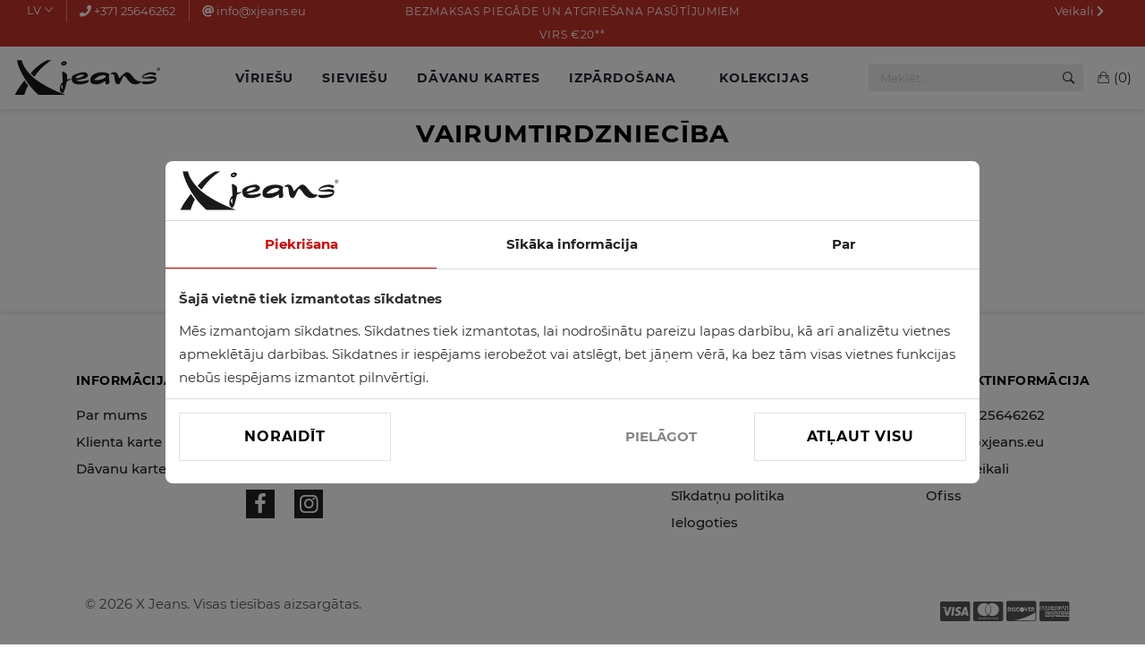

--- FILE ---
content_type: text/html; charset=UTF-8
request_url: https://www.xjeans.eu/lv/info/vairumtirdznieciba
body_size: 14809
content:

<!DOCTYPE html>
<!--[if lt IE 7]>      <html class="no-js lt-ie9 lt-ie8 lt-ie7"> <![endif]-->
<!--[if IE 7]>         <html class="no-js lt-ie9 lt-ie8"> <![endif]-->
<!--[if IE 8]>         <html class="no-js lt-ie9"> <![endif]-->
<!--[if IE 8]>
  <style>
    #content { position: absolute; }
  </style>
<![endif]-->
<!--[if gt IE 8]><!--> <html class="no-js" lang="lv"> <!--<![endif]-->
<html lang="lv">
  <head>
    <meta charset="utf-8">
    <!--[if IE]><meta http-equiv='X-UA-Compatible' content='IE=edge,chrome=1'><![endif]-->
    <meta name="viewport" content="width=device-width, initial-scale=1, shrink-to-fit=no" />
    <meta name="description" content="">
    <meta name="author" content="">
    <meta name="verify-paysera" content="d0b9f62235004c606d5e2792e31f87a2">
    <meta name="facebook-domain-verification" content="bbsv8x4mscv8cxw0xj6nf4j3g4pgh1" />
    <title>Vairumtirdzniecība | Xjeans.eu</title>

    <!-- Google Fonts -->
    <link href='/css/fonts-googleapis-com.css?v=1766093609' rel='stylesheet'>

    <!-- Css -->
    <link rel="stylesheet" href="/css/bootstrap.min.css" />
    <link rel="stylesheet" href="/css/font-icons.css" />
    <link rel="stylesheet" href="/css/flag-icon.min.css" />
    <link rel="stylesheet" href="/css/style.css?v=1766093609" />
    <link rel="stylesheet" href="/css/product.css?v=1766093609" />
    <link rel="stylesheet" href="/css/color.css" />
    <link rel="stylesheet" href="/css/selectize.default.css" />

    <!-- Favicons -->
    <link rel="shortcut icon" href="/images/head/favicon1.png">
    <link rel="apple-touch-icon" href="/images/head/icon.png">
    <link rel="apple-touch-icon" sizes="72x72" href="/images/head/icon_72X72.png">
    <link rel="apple-touch-icon" sizes="114x114" href="/images/head/icon_114X114.png">


    <link rel="stylesheet" href="/css/ecm.css?v=1767932461" type="text/css" />
    <link rel="stylesheet" href="/css/custom.css?v=1766093609" type="text/css" />


    <link rel="stylesheet" href="https://pro.fontawesome.com/releases/v5.10.0/css/all.css" integrity="sha384-AYmEC3Yw5cVb3ZcuHtOA93w35dYTsvhLPVnYs9eStHfGJvOvKxVfELGroGkvsg+p" crossorigin="anonymous"/>
    <link rel="stylesheet" href="/css/flickity-2.3.0.min.css">

    <link rel="alternate" href="/lv/info/vairumtirdznieciba" hreflang="lv" />
    <link rel="alternate" href="/ru/optovije-prodazhi" hreflang="ru" />
    <link rel="alternate" href="/en/info/vairumtirdznieciba" hreflang="en" />
            <script type="application/ld+json">{"@context":"http://schema.org","@type":"BreadcrumbList","itemListElement":[{"@type":"ListItem","position":1,"item":{"@id":"/","name":"Sākums"}},{"@type":"ListItem","position":2,"item":{"@id":"/lv/info/vairumtirdznieciba","name":"vairumtirdzniecība"}}]}</script>            
    <script>
        var pushDataLayer = false;
    </script>
  </head>

  <body>

    <div id="fb-root"></div>
    <script async defer crossorigin="anonymous" src="https://connect.facebook.net/en_GB/sdk.js#xfbml=1&version=v3.2&appId=166084894049754&autoLogAppEvents=1"></script>

  <!-- Preloader -->
    <div class="loader-mask"></div>
    <div class="loader"><div></div></div>

    <!-- Mobile Sidenav -->
    <header class="sidenav" id="sidenav">
      <nav class="top-bar top-bar-mobile">
        <ul class="top-bar__currency-language">
          <li class="top-bar__language">
            <a href="#" class="dropdown-selector">LV</a>
            <div class="top-bar__language-dropdown dropdown-list">
              <ul>
                    <li><a href="/ru/optovije-prodazhi">RU</a></li>
                    <li><a href="/en/info/vairumtirdznieciba">EN</a></li>
                    <li><a href="/lt/didmenine-prekyba">LT</a></li>
                    <li><a href="/ee/hulgimuuk">EE</a></li>
                    <li><a href="/de/groshandelsanfragen">DE</a></li>
                    <li><a href="/fi/tukkukauppa">FI</a></li>
              </ul>
            </div>
          </li>

<!--          <li class="top-bar__currency">-->
<!--            <a href="#">EUR</a>-->
<!--          </li>-->
        </ul>
                </nav>
      <!-- Search -->
      <div class="sidenav__search-mobile">
        <form method="get" action="/lv/search" class="sidenav__search-mobile-form">
          <input type="search" name="text" class="sidenav__search-mobile-input" placeholder="Meklēt..." aria-label="Search input">
          <button type="submit" class="sidenav__search-mobile-submit" aria-label="Meklēt">
            <i class="ui-search"></i>
          </button>
        </form>
      </div>

      <nav>
        <ul class="sidenav__menu" role="menubar">
          <li class="">
            <a href="/lv/viriesu" class="sidenav__menu-link menu-toggle"><span>Vīriešu</span></a>
              <button class="sidenav__menu-toggle" aria-haspopup="true" aria-label="Open dropdown"><i class="ui-arrow-down"></i></button>
              <ul class="sidenav__menu-dropdown">
                <li>
                  <a href="/lv/viriesu/jaunumi" class="sidenav__menu-link menu-toggle"><span>Jaunākās preces</span></a>
                </li>
                              <li>
                  <a href="/lv/viriesu/dzinsu-bikses" class="sidenav__menu-link menu-toggle"><span>Džinsu bikses</span></a>
                </li>
                              <li>
                  <a href="/lv/viriesu/bikses" class="sidenav__menu-link menu-toggle"><span>Bikses</span></a>
                    <button class="sidenav__menu-toggle" aria-haspopup="true" aria-label="Open dropdown"><i class="ui-arrow-down"></i></button>
                    <ul class="sidenav__menu-dropdown">
                        <li>
                                                    <a href="/lv/viriesu/bikses/auduma-bikses" class="sidenav__menu-link menu-toggle"><span>Auduma bikses</span></a>
                            <button class="sidenav__menu-toggle" aria-haspopup="true" aria-label="Open dropdown"><i class="ui-arrow-down"></i></button>
                            <ul class="sidenav__menu-dropdown">
                                  <li>
                                    <a href="/lv/viriesu/bikses/auduma-bikses/klasiskas-bikses" class="sidenav__menu-link">
                                                                                  <img src="https://xjeans-eu.b-cdn.net/att/item/60X80/0/195/879.jpg" alt="Klasiskās bikses" />
                                                                              <span>Klasiskās bikses</span>
                                    </a>
                                  </li>
                                                                  <li>
                                    <a href="/lv/viriesu/bikses/auduma-bikses/uzvalka-bikses" class="sidenav__menu-link">
                                                                                  <img src="https://xjeans-eu.b-cdn.net/att/item/60X80/0/195/966.jpg" alt="Uzvalka bikses" />
                                                                              <span>Uzvalka bikses</span>
                                    </a>
                                  </li>
                                                                  <li>
                                    <a href="/lv/viriesu/bikses/auduma-bikses/lina-bikses" class="sidenav__menu-link">
                                                                                  <img src="https://xjeans-eu.b-cdn.net/att/item/60X80/0/195/874.jpg" alt="Lina bikses" />
                                                                              <span>Lina bikses</span>
                                    </a>
                                  </li>
                                                                  <li>
                                    <a href="/lv/viriesu/bikses/auduma-bikses/kargo-bikses" class="sidenav__menu-link">
                                                                                  <img src="https://xjeans-eu.b-cdn.net/att/item/60X80/0/178/525.jpg" alt="Kargo bikses" />
                                                                              <span>Kargo bikses</span>
                                    </a>
                                  </li>
                                                            </ul>
                                                </li>
                                            <li>
                                                    <a href="/lv/viriesu/bikses/sporta-bikses" class="sidenav__menu-link">
                                                                  <img src="https://xjeans-eu.b-cdn.net/att/item/60X80/0/194/582.jpg" alt="Sporta bikses"/>
                                                              <span>Sporta bikses</span>
                            </a>
                                                </li>
                                            <li>
                                                    <a href="/lv/viriesu/bikses/ziemas-bikses" class="sidenav__menu-link">
                                                                  <img src="https://xjeans-eu.b-cdn.net/att/item/60X80/0/154/239.jpg" alt="Ziemas bikses"/>
                                                              <span>Ziemas bikses</span>
                            </a>
                                                </li>
                                            <li>
                                                    <a href="/lv/viriesu/bikses/vasaras-bikses" class="sidenav__menu-link">
                                                                  <img src="https://xjeans-eu.b-cdn.net/att/item/60X80/0/135/511.jpg" alt="Vasaras bikses"/>
                                                              <span>Vasaras bikses</span>
                            </a>
                                                </li>
                                            <li>
                                                    <a href="/lv/viriesu/bikses/velveta-bikses" class="sidenav__menu-link">
                                                                  <img src="https://xjeans-eu.b-cdn.net/att/item/60X80/0/195/864.jpg" alt="Velveta bikses"/>
                                                              <span>Velveta bikses</span>
                            </a>
                                                </li>
                                        </ul>
                                </li>
                              <li>
                  <a href="/lv/viriesu/virsjakas" class="sidenav__menu-link menu-toggle"><span>Virsjakas</span></a>
                    <button class="sidenav__menu-toggle" aria-haspopup="true" aria-label="Open dropdown"><i class="ui-arrow-down"></i></button>
                    <ul class="sidenav__menu-dropdown">
                        <li>
                                                    <a href="/lv/viriesu/virsjakas/jakas" class="sidenav__menu-link">
                                                                  <img src="https://xjeans-eu.b-cdn.net/att/item/60X80/0/197/596.jpg" alt="Jakas"/>
                                                              <span>Jakas</span>
                            </a>
                                                </li>
                                            <li>
                                                    <a href="/lv/viriesu/virsjakas/vejjakas" class="sidenav__menu-link">
                                                                  <img src="https://xjeans-eu.b-cdn.net/att/item/60X80/0/188/844.jpg" alt="Vējjakas"/>
                                                              <span>Vējjakas</span>
                            </a>
                                                </li>
                                            <li>
                                                    <a href="/lv/viriesu/virsjakas/ziemas-jakas" class="sidenav__menu-link">
                                                                  <img src="https://xjeans-eu.b-cdn.net/att/item/60X80/0/195/854.jpg" alt="Ziemas jakas"/>
                                                              <span>Ziemas jakas</span>
                            </a>
                                                </li>
                                            <li>
                                                    <a href="/lv/viriesu/virsjakas/vestes" class="sidenav__menu-link">
                                                                  <img src="https://xjeans-eu.b-cdn.net/att/item/60X80/0/191/738.jpg" alt="Vestes"/>
                                                              <span>Vestes</span>
                            </a>
                                                </li>
                                            <li>
                                                    <a href="/lv/viriesu/virsjakas/dzinsu-jakas" class="sidenav__menu-link menu-toggle"><span>Džinsu jakas</span></a>
                            <button class="sidenav__menu-toggle" aria-haspopup="true" aria-label="Open dropdown"><i class="ui-arrow-down"></i></button>
                            <ul class="sidenav__menu-dropdown">
                                  <li>
                                    <a href="/lv/viriesu/virsjakas/dzinsu-jakas/dzinsu-jakas" class="sidenav__menu-link">
                                                                                  <img src="https://xjeans-eu.b-cdn.net/att/item/60X80/0/195/839.jpg" alt="Džinsu jakas" />
                                                                              <span>Džinsu jakas</span>
                                    </a>
                                  </li>
                                                                  <li>
                                    <a href="/lv/viriesu/virsjakas/dzinsu-jakas/dzinsu-jakas-ar-orderi" class="sidenav__menu-link">
                                                                                  <img src="https://xjeans-eu.b-cdn.net/att/item/60X80/0/186/307.jpg" alt="Džinsu jakas ar orderi" />
                                                                              <span>Džinsu jakas ar orderi</span>
                                    </a>
                                  </li>
                                                            </ul>
                                                </li>
                                            <li>
                                                    <a href="/lv/viriesu/virsjakas/adas-jakas" class="sidenav__menu-link menu-toggle"><span>Ādas jakas</span></a>
                            <button class="sidenav__menu-toggle" aria-haspopup="true" aria-label="Open dropdown"><i class="ui-arrow-down"></i></button>
                            <ul class="sidenav__menu-dropdown">
                                  <li>
                                    <a href="/lv/viriesu/virsjakas/adas-jakas/adas-jakas" class="sidenav__menu-link">
                                                                                  <img src="https://xjeans-eu.b-cdn.net/att/item/60X80/0/195/854.jpg" alt="Ādas jakas" />
                                                                              <span>Ādas jakas</span>
                                    </a>
                                  </li>
                                                                  <li>
                                    <a href="/lv/viriesu/virsjakas/adas-jakas/adas-jakas-ar-oderi" class="sidenav__menu-link">
                                                                                  <img src="https://xjeans-eu.b-cdn.net/att/item/60X80/0/154/174.jpg" alt="Ādas jakas ar oderi" />
                                                                              <span>Ādas jakas ar oderi</span>
                                    </a>
                                  </li>
                                                            </ul>
                                                </li>
                                            <li>
                                                    <a href="/lv/viriesu/virsjakas/lietusmeteli" class="sidenav__menu-link">
                                                                  <img src="https://xjeans-eu.b-cdn.net/att/item/60X80/0/78/301.jpg" alt="Lietusmēteļi"/>
                                                              <span>Lietusmēteļi</span>
                            </a>
                                                </li>
                                            <li>
                                                    <a href="/lv/viriesu/virsjakas/meteli" class="sidenav__menu-link">
                                                                  <img src="https://xjeans-eu.b-cdn.net/att/item/60X80/0/192/273.jpg" alt="Mēteļi"/>
                                                              <span>Mēteļi</span>
                            </a>
                                                </li>
                                        </ul>
                                </li>
                              <li>
                  <a href="/lv/viriesu/dzemperi" class="sidenav__menu-link menu-toggle"><span>Džemperi un jakas</span></a>
                    <button class="sidenav__menu-toggle" aria-haspopup="true" aria-label="Open dropdown"><i class="ui-arrow-down"></i></button>
                    <ul class="sidenav__menu-dropdown">
                        <li>
                                                    <a href="/lv/viriesu/dzemperi/dzemperi" class="sidenav__menu-link">
                                                                  <img src="https://xjeans-eu.b-cdn.net/att/item/60X80/0/195/844.jpg" alt="Džemperi"/>
                                                              <span>Džemperi</span>
                            </a>
                                                </li>
                                            <li>
                                                    <a href="/lv/viriesu/dzemperi/jakas" class="sidenav__menu-link">
                                                                  <img src="https://xjeans-eu.b-cdn.net/att/item/60X80/0/193/480.jpg" alt="Jakas"/>
                                                              <span>Jakas</span>
                            </a>
                                                </li>
                                            <li>
                                                    <a href="/lv/viriesu/dzemperi/sporta-dzemperi" class="sidenav__menu-link">
                                                                  <img src="https://xjeans-eu.b-cdn.net/att/item/60X80/0/195/626.jpg" alt="Sporta džemperi"/>
                                                              <span>Sporta džemperi</span>
                            </a>
                                                </li>
                                            <li>
                                                    <a href="/lv/viriesu/dzemperi/sporta-jakas" class="sidenav__menu-link">
                                                                  <img src="https://xjeans-eu.b-cdn.net/att/item/60X80/0/193/490.jpg" alt="Sporta jakas"/>
                                                              <span>Sporta jakas</span>
                            </a>
                                                </li>
                                            <li>
                                                    <a href="/lv/viriesu/dzemperi/bitlenes" class="sidenav__menu-link">
                                                                  <img src="https://xjeans-eu.b-cdn.net/att/item/60X80/0/191/853.jpg" alt="Bītlenes"/>
                                                              <span>Bītlenes</span>
                            </a>
                                                </li>
                                        </ul>
                                </li>
                              <li>
                  <a href="/lv/viriesu/krekli" class="sidenav__menu-link menu-toggle"><span>Krekli</span></a>
                    <button class="sidenav__menu-toggle" aria-haspopup="true" aria-label="Open dropdown"><i class="ui-arrow-down"></i></button>
                    <ul class="sidenav__menu-dropdown">
                        <li>
                                                    <a href="/lv/viriesu/krekli/klasiskie" class="sidenav__menu-link">
                                                                  <img src="https://xjeans-eu.b-cdn.net/att/item/60X80/0/195/944.jpg" alt="Klasiskie krekli"/>
                                                              <span>Klasiskie krekli</span>
                            </a>
                                                </li>
                                            <li>
                                                    <a href="/lv/viriesu/krekli/ikdienas-krekli" class="sidenav__menu-link menu-toggle"><span>Ikdienas krekli</span></a>
                            <button class="sidenav__menu-toggle" aria-haspopup="true" aria-label="Open dropdown"><i class="ui-arrow-down"></i></button>
                            <ul class="sidenav__menu-dropdown">
                                  <li>
                                    <a href="/lv/viriesu/krekli/dzinsa" class="sidenav__menu-link">
                                                                                  <img src="https://xjeans-eu.b-cdn.net/att/item/60X80/0/197/589.jpg" alt="Džinsu krekli" />
                                                                              <span>Džinsu krekli</span>
                                    </a>
                                  </li>
                                                                  <li>
                                    <a href="/lv/viriesu/krekli/lina" class="sidenav__menu-link">
                                                                                  <img src="https://xjeans-eu.b-cdn.net/att/item/60X80/0/177/885.jpg" alt="Lina krekli" />
                                                                              <span>Lina krekli</span>
                                    </a>
                                  </li>
                                                                  <li>
                                    <a href="/lv/viriesu/krekli/velveta-krekli" class="sidenav__menu-link">
                                                                                  <img src="https://xjeans-eu.b-cdn.net/att/item/60X80/0/189/989.jpg" alt="Velveta krekli" />
                                                                              <span>Velveta krekli</span>
                                    </a>
                                  </li>
                                                                  <li>
                                    <a href="/lv/viriesu/krekli/rutainie" class="sidenav__menu-link">
                                                                                  <img src="https://xjeans-eu.b-cdn.net/att/item/60X80/0/195/834.jpg" alt="Rūtaini krekli" />
                                                                              <span>Rūtaini krekli</span>
                                    </a>
                                  </li>
                                                                  <li>
                                    <a href="/lv/viriesu/krekli/virskrekli" class="sidenav__menu-link">
                                                                                  <img src="https://xjeans-eu.b-cdn.net/att/item/60X80/0/195/651.jpg" alt="Virskrekli" />
                                                                              <span>Virskrekli</span>
                                    </a>
                                  </li>
                                                            </ul>
                                                </li>
                                        </ul>
                                </li>
                              <li>
                  <a href="/lv/viriesu/apaksvela" class="sidenav__menu-link menu-toggle"><span>Apakšveļa</span></a>
                    <button class="sidenav__menu-toggle" aria-haspopup="true" aria-label="Open dropdown"><i class="ui-arrow-down"></i></button>
                    <ul class="sidenav__menu-dropdown">
                        <li>
                                                    <a href="/lv/viriesu/apaksvela/boksersorti" class="sidenav__menu-link">
                                                                  <img src="https://xjeans-eu.b-cdn.net/att/item/60X80/0/197/625.jpg" alt="Bokseršorti"/>
                                                              <span>Bokseršorti</span>
                            </a>
                                                </li>
                                            <li>
                                                    <a href="/lv/viriesu/apaksvela/apaksbikes" class="sidenav__menu-link">
                                                                  <img src="https://xjeans-eu.b-cdn.net/att/item/60X80/0/197/633.jpg" alt="Apakšbikses"/>
                                                              <span>Apakšbikses</span>
                            </a>
                                                </li>
                                            <li>
                                                    <a href="/lv/viriesu/aksesuari/termovela" class="sidenav__menu-link">
                                                                  <img src="https://xjeans-eu.b-cdn.net/att/item/60X80/0/116/525.jpg" alt="Termoveļa"/>
                                                              <span>Termoveļa</span>
                            </a>
                                                </li>
                                            <li>
                                                    <a href="/lv/viriesu/apaksvela/halati" class="sidenav__menu-link">
                                                                  <img src="https://xjeans-eu.b-cdn.net/att/item/60X80/0/140/145.jpg" alt="Halāti"/>
                                                              <span>Halāti</span>
                            </a>
                                                </li>
                                        </ul>
                                </li>
                              <li>
                  <a href="/lv/viriesu/t-krekli" class="sidenav__menu-link menu-toggle"><span>T-krekli</span></a>
                    <button class="sidenav__menu-toggle" aria-haspopup="true" aria-label="Open dropdown"><i class="ui-arrow-down"></i></button>
                    <ul class="sidenav__menu-dropdown">
                        <li>
                                                    <a href="/lv/viriesu/t-krekli/t-krekli" class="sidenav__menu-link">
                                                                  <img src="https://xjeans-eu.b-cdn.net/att/item/60X80/0/197/603.jpg" alt="T-krekli"/>
                                                              <span>T-krekli</span>
                            </a>
                                                </li>
                                            <li>
                                                    <a href="/lv/viriesu/t-krekli/polo-krekli" class="sidenav__menu-link">
                                                                  <img src="https://xjeans-eu.b-cdn.net/att/item/60X80/0/194/553.jpg" alt="Polo krekli"/>
                                                              <span>Polo krekli</span>
                            </a>
                                                </li>
                                            <li>
                                                    <a href="/lv/viriesu/t-krekli/t-krekli-bez-piedurknem" class="sidenav__menu-link">
                                                                  <img src="https://xjeans-eu.b-cdn.net/att/item/60X80/0/106/671.jpg" alt="T-krekli bez piedurknēm"/>
                                                              <span>T-krekli bez piedurknēm</span>
                            </a>
                                                </li>
                                        </ul>
                                </li>
                              <li>
                  <a href="/lv/viriesu/sorti" class="sidenav__menu-link menu-toggle"><span>Šorti</span></a>
                    <button class="sidenav__menu-toggle" aria-haspopup="true" aria-label="Open dropdown"><i class="ui-arrow-down"></i></button>
                    <ul class="sidenav__menu-dropdown">
                        <li>
                                                    <a href="/lv/viriesu/sorti/dzinsu-sorti" class="sidenav__menu-link">
                                                                  <img src="https://xjeans-eu.b-cdn.net/att/item/60X80/0/182/80.jpg" alt="Džinsu šorti"/>
                                                              <span>Džinsu šorti</span>
                            </a>
                                                </li>
                                            <li>
                                                    <a href="/lv/viriesu/sorti/auduma-sorti" class="sidenav__menu-link">
                                                                  <img src="https://xjeans-eu.b-cdn.net/att/item/60X80/0/177/857.jpg" alt="Auduma šorti"/>
                                                              <span>Auduma šorti</span>
                            </a>
                                                </li>
                                            <li>
                                                    <a href="/lv/viriesu/sorti/sporta-sorti" class="sidenav__menu-link">
                                                                  <img src="https://xjeans-eu.b-cdn.net/att/item/60X80/0/173/249.jpg" alt="Sporta šorti"/>
                                                              <span>Sporta šorti</span>
                            </a>
                                                </li>
                                            <li>
                                                    <a href="/lv/viriesu/sorti/peldsorti" class="sidenav__menu-link">
                                                                  <img src="https://xjeans-eu.b-cdn.net/att/item/60X80/0/131/73.jpg" alt="Peldšorti"/>
                                                              <span>Peldšorti</span>
                            </a>
                                                </li>
                                        </ul>
                                </li>
                              <li>
                  <a href="/lv/viriesu/zaketes-un-uzvalki" class="sidenav__menu-link menu-toggle"><span>Žaketes un Uzvalki</span></a>
                    <button class="sidenav__menu-toggle" aria-haspopup="true" aria-label="Open dropdown"><i class="ui-arrow-down"></i></button>
                    <ul class="sidenav__menu-dropdown">
                        <li>
                                                    <a href="/lv/viriesu/zaketes-un-uzvalki/uzvalki" class="sidenav__menu-link">
                                                                  <img src="https://xjeans-eu.b-cdn.net/att/item/60X80/0/196/117.jpg" alt="Uzvalki"/>
                                                              <span>Uzvalki</span>
                            </a>
                                                </li>
                                            <li>
                                                    <a href="/lv/viriesu/zaketes-un-uzvalki/zaketes" class="sidenav__menu-link">
                                                                  <img src="https://xjeans-eu.b-cdn.net/att/item/60X80/0/196/117.jpg" alt="Žaketes"/>
                                                              <span>Žaketes</span>
                            </a>
                                                </li>
                                            <li>
                                                    <a href="/lv/viriesu/zaketes-un-uzvalki/uzvalka-vestes" class="sidenav__menu-link">
                                                                  <img src="https://xjeans-eu.b-cdn.net/att/item/60X80/0/196/122.jpg" alt="Uzvalka vestes"/>
                                                              <span>Uzvalka vestes</span>
                            </a>
                                                </li>
                                            <li>
                                                    <a href="/lv/viriesu/zaketes-un-uzvalki/uzvalka-bikses" class="sidenav__menu-link">
                                                                  <img src="https://xjeans-eu.b-cdn.net/att/item/60X80/0/195/966.jpg" alt="Uzvalka bikses"/>
                                                              <span>Uzvalka bikses</span>
                            </a>
                                                </li>
                                        </ul>
                                </li>
                              <li>
                  <a href="/lv/viriesu/somas-un-koferi" class="sidenav__menu-link menu-toggle"><span>Somas un Koferi</span></a>
                    <button class="sidenav__menu-toggle" aria-haspopup="true" aria-label="Open dropdown"><i class="ui-arrow-down"></i></button>
                    <ul class="sidenav__menu-dropdown">
                        <li>
                                                    <a href="/lv/viriesu/somas/mugursomas" class="sidenav__menu-link">
                                                                  <img src="https://xjeans-eu.b-cdn.net/att/item/60X80/0/196/437.jpg" alt="Mugursomas"/>
                                                              <span>Mugursomas</span>
                            </a>
                                                </li>
                                            <li>
                                                    <a href="/lv/viriesu/somas/plecu-somas" class="sidenav__menu-link">
                                                                  <img src="https://xjeans-eu.b-cdn.net/att/item/60X80/0/171/822.jpg" alt="Plecu somas"/>
                                                              <span>Plecu somas</span>
                            </a>
                                                </li>
                                            <li>
                                                    <a href="/lv/viriesu/somas/jostas-somas" class="sidenav__menu-link">
                                                                  <img src="https://xjeans-eu.b-cdn.net/att/item/60X80/0/162/320.jpg" alt="Jostas somas"/>
                                                              <span>Jostas somas</span>
                            </a>
                                                </li>
                                            <li>
                                                    <a href="/lv/viriesu/somas/rokas-somas" class="sidenav__menu-link">
                                                                  <img src="https://xjeans-eu.b-cdn.net/att/item/60X80/0/187/933.jpg" alt="Rokas somas"/>
                                                              <span>Rokas somas</span>
                            </a>
                                                </li>
                                            <li>
                                                    <a href="/lv/viriesu/somas/celojumu-koferi" class="sidenav__menu-link">
                                                                  <img src="https://xjeans-eu.b-cdn.net/att/item/60X80/0/196/450.jpg" alt="Ceļojumu koferi"/>
                                                              <span>Ceļojumu koferi</span>
                            </a>
                                                </li>
                                            <li>
                                                    <a href="/lv/viriesu/somas-un-koferi/datorsomas" class="sidenav__menu-link">
                                                                  <img src="https://xjeans-eu.b-cdn.net/att/item/60X80/0/196/845.jpg" alt="Datorsomas"/>
                                                              <span>Datorsomas</span>
                            </a>
                                                </li>
                                            <li>
                                                    <a href="/lv/viriesu/somas-un-koferi/portfeli" class="sidenav__menu-link">
                                                                  <img src="https://xjeans-eu.b-cdn.net/att/item/60X80/0/177/712.jpg" alt="Portfeļi"/>
                                                              <span>Portfeļi</span>
                            </a>
                                                </li>
                                        </ul>
                                </li>
                              <li>
                  <a href="/lv/viriesu/apavi" class="sidenav__menu-link menu-toggle"><span>Apavi</span></a>
                </li>
                              <li>
                  <a href="/lv/viriesu/aksesuari" class="sidenav__menu-link menu-toggle"><span>Aksesuāri</span></a>
                    <button class="sidenav__menu-toggle" aria-haspopup="true" aria-label="Open dropdown"><i class="ui-arrow-down"></i></button>
                    <ul class="sidenav__menu-dropdown">
                        <li>
                                                    <a href="/lv/viriesu/aksesuari/jostas" class="sidenav__menu-link menu-toggle"><span>Jostas</span></a>
                            <button class="sidenav__menu-toggle" aria-haspopup="true" aria-label="Open dropdown"><i class="ui-arrow-down"></i></button>
                            <ul class="sidenav__menu-dropdown">
                                  <li>
                                    <a href="/lv/viriesu/aksesuari/jostas/adas-jostas" class="sidenav__menu-link">
                                                                                  <img src="https://xjeans-eu.b-cdn.net/att/item/60X80/0/192/651.jpg" alt="Ādas jostas" />
                                                                              <span>Ādas jostas</span>
                                    </a>
                                  </li>
                                                                  <li>
                                    <a href="/lv/viriesu/aksesuari/jostas/auduma-jostas" class="sidenav__menu-link">
                                                                                  <img src="https://xjeans-eu.b-cdn.net/att/item/60X80/0/192/600.jpg" alt="Auduma jostas" />
                                                                              <span>Auduma jostas</span>
                                    </a>
                                  </li>
                                                            </ul>
                                                </li>
                                            <li>
                                                    <a href="/lv/viriesu/aksesuari/zekes" class="sidenav__menu-link">
                                                                  <img src="https://xjeans-eu.b-cdn.net/att/item/60X80/0/196/614.jpg" alt="Zeķes"/>
                                                              <span>Zeķes</span>
                            </a>
                                                </li>
                                            <li>
                                                    <a href="/lv/viriesu/aksesuari/biksturi" class="sidenav__menu-link">
                                                                  <img src="https://xjeans-eu.b-cdn.net/att/item/60X80/0/162/841.jpg" alt="Bikšturi"/>
                                                              <span>Bikšturi</span>
                            </a>
                                                </li>
                                            <li>
                                                    <a href="/lv/viriesu/aksesuari/taurini" class="sidenav__menu-link">
                                                                  <img src="https://xjeans-eu.b-cdn.net/att/item/60X80/0/177/347.jpg" alt="Tauriņi"/>
                                                              <span>Tauriņi</span>
                            </a>
                                                </li>
                                            <li>
                                                    <a href="/lv/viriesu/aksesuari/kaklasaites" class="sidenav__menu-link">
                                                                  <img src="https://xjeans-eu.b-cdn.net/att/item/60X80/0/177/481.jpg" alt="Kaklasaites"/>
                                                              <span>Kaklasaites</span>
                            </a>
                                                </li>
                                            <li>
                                                    <a href="/lv/viriesu/aksesuari/saulesbrilles" class="sidenav__menu-link">
                                                                  <img src="https://xjeans-eu.b-cdn.net/att/item/60X80/0/169/20.jpg" alt="Saulesbrilles"/>
                                                              <span>Saulesbrilles</span>
                            </a>
                                                </li>
                                            <li>
                                                    <a href="/lv/viriesu/aksesuari/maki" class="sidenav__menu-link">
                                                                  <img src="https://xjeans-eu.b-cdn.net/att/item/60X80/0/196/499.jpg" alt="Maki"/>
                                                              <span>Maki</span>
                            </a>
                                                </li>
                                            <li>
                                                    <a href="/lv/viriesu/aksesuari/salles" class="sidenav__menu-link">
                                                                  <img src="https://xjeans-eu.b-cdn.net/att/item/60X80/0/186/389.jpg" alt="Šalles"/>
                                                              <span>Šalles</span>
                            </a>
                                                </li>
                                            <li>
                                                    <a href="/lv/viriesu/aksesuari/cimdi" class="sidenav__menu-link">
                                                                  <img src="https://xjeans-eu.b-cdn.net/att/item/60X80/0/164/18.jpg" alt="Cimdi"/>
                                                              <span>Cimdi</span>
                            </a>
                                                </li>
                                            <li>
                                                    <a href="/lv/viriesu/aksesuari/ziemas-cepures" class="sidenav__menu-link">
                                                                  <img src="https://xjeans-eu.b-cdn.net/att/item/60X80/0/192/690.jpg" alt="Ziemas cepures"/>
                                                              <span>Ziemas cepures</span>
                            </a>
                                                </li>
                                            <li>
                                                    <a href="/lv/viriesu/aksesuari/vasaras-cepures" class="sidenav__menu-link">
                                                                  <img src="https://xjeans-eu.b-cdn.net/att/item/60X80/0/182/706.jpg" alt="Vasaras cepures"/>
                                                              <span>Vasaras cepures</span>
                            </a>
                                                </li>
                                            <li>
                                                    <a href="/lv/viriesu/aksesuari/dvieli" class="sidenav__menu-link">
                                                                  <img src="https://xjeans-eu.b-cdn.net/att/item/60X80/0/90/157.jpg" alt="Dvieļi"/>
                                                              <span>Dvieļi</span>
                            </a>
                                                </li>
                                        </ul>
                                </li>
                            </ul>
                      </li>
          <li class="">
            <a href="/lv/sieviesu" class="sidenav__menu-link menu-toggle"><span>Sieviešu</span></a>
              <button class="sidenav__menu-toggle" aria-haspopup="true" aria-label="Open dropdown"><i class="ui-arrow-down"></i></button>
              <ul class="sidenav__menu-dropdown">
                <li>
                  <a href="/lv/sieviesu/jaunumi" class="sidenav__menu-link menu-toggle"><span>Jaunākās preces</span></a>
                </li>
                              <li>
                  <a href="/lv/sieviesu/aksesuari" class="sidenav__menu-link menu-toggle"><span>Aksesuāri</span></a>
                    <button class="sidenav__menu-toggle" aria-haspopup="true" aria-label="Open dropdown"><i class="ui-arrow-down"></i></button>
                    <ul class="sidenav__menu-dropdown">
                        <li>
                                                    <a href="/lv/sieviesu/aksesuari/jostas" class="sidenav__menu-link">
                                                                  <img src="https://xjeans-eu.b-cdn.net/att/item/60X80/0/192/607.jpg" alt="Jostas"/>
                                                              <span>Jostas</span>
                            </a>
                                                </li>
                                            <li>
                                                    <a href="/lv/sieviesu/aksesuari/zekes" class="sidenav__menu-link">
                                                                  <img src="https://xjeans-eu.b-cdn.net/att/item/60X80/0/194/536.jpg" alt="Zeķes"/>
                                                              <span>Zeķes</span>
                            </a>
                                                </li>
                                            <li>
                                                    <a href="/lv/sieviesu/aksesuari/apaksvela" class="sidenav__menu-link">
                                                                  <img src="https://xjeans-eu.b-cdn.net/att/item/60X80/0/35/549.jpg" alt="Apakšveļa"/>
                                                              <span>Apakšveļa</span>
                            </a>
                                                </li>
                                            <li>
                                                    <a href="/lv/sieviesu/aksesuari/salles" class="sidenav__menu-link">
                                                                  <img src="https://xjeans-eu.b-cdn.net/att/item/60X80/0/144/696.jpg" alt="Šalles"/>
                                                              <span>Šalles</span>
                            </a>
                                                </li>
                                            <li>
                                                    <a href="/lv/sieviesu/aksesuari/cimdi" class="sidenav__menu-link">
                                                                  <img src="https://xjeans-eu.b-cdn.net/att/item/60X80/0/196/428.jpg" alt="Cimdi"/>
                                                              <span>Cimdi</span>
                            </a>
                                                </li>
                                            <li>
                                                    <a href="/lv/sieviesu/aksesuari/ziemas-cepures" class="sidenav__menu-link">
                                                                  <img src="https://xjeans-eu.b-cdn.net/att/item/60X80/0/193/520.jpg" alt="Ziemas cepures"/>
                                                              <span>Ziemas cepures</span>
                            </a>
                                                </li>
                                            <li>
                                                    <a href="/lv/sieviesu/aksesuari/vasaras-cepures" class="sidenav__menu-link">
                                                                  <img src="https://xjeans-eu.b-cdn.net/att/item/60X80/0/176/53.jpg" alt="Vasaras cepures"/>
                                                              <span>Vasaras cepures</span>
                            </a>
                                                </li>
                                            <li>
                                                    <a href="/lv/sieviesu/aksesuari/dvieli" class="sidenav__menu-link">
                                                                  <img src="https://xjeans-eu.b-cdn.net/att/item/60X80/0/90/157.jpg" alt="Dvieļi"/>
                                                              <span>Dvieļi</span>
                            </a>
                                                </li>
                                            <li>
                                                    <a href="/lv/sieviesu/aksesuari/maki" class="sidenav__menu-link">
                                                                  <img src="https://xjeans-eu.b-cdn.net/att/item/60X80/0/171/914.jpg" alt="Maki"/>
                                                              <span>Maki</span>
                            </a>
                                                </li>
                                            <li>
                                                    <a href="/lv/sieviesu/aksesuari/saulesbrilles" class="sidenav__menu-link">
                                                                  <img src="https://xjeans-eu.b-cdn.net/att/item/60X80/0/169/133.jpg" alt="Saulesbrilles"/>
                                                              <span>Saulesbrilles</span>
                            </a>
                                                </li>
                                        </ul>
                                </li>
                              <li>
                  <a href="/lv/sieviesu/bikses" class="sidenav__menu-link menu-toggle"><span>Bikses</span></a>
                    <button class="sidenav__menu-toggle" aria-haspopup="true" aria-label="Open dropdown"><i class="ui-arrow-down"></i></button>
                    <ul class="sidenav__menu-dropdown">
                        <li>
                                                    <a href="/lv/sieviesu/bikses/dzinsu-bikses" class="sidenav__menu-link">
                                                                  <img src="https://xjeans-eu.b-cdn.net/att/item/60X80/0/197/610.jpg" alt="Džinsu bikses"/>
                                                              <span>Džinsu bikses</span>
                            </a>
                                                </li>
                                            <li>
                                                    <a href="/lv/sieviesu/bikses/auduma-bikses" class="sidenav__menu-link">
                                                                  <img src="https://xjeans-eu.b-cdn.net/att/item/60X80/0/196/401.jpg" alt="Auduma bikses"/>
                                                              <span>Auduma bikses</span>
                            </a>
                                                </li>
                                            <li>
                                                    <a href="/lv/sieviesu/bikses/sporta-bikses" class="sidenav__menu-link">
                                                                  <img src="https://xjeans-eu.b-cdn.net/att/item/60X80/0/189/500.jpg" alt="Sporta bikses"/>
                                                              <span>Sporta bikses</span>
                            </a>
                                                </li>
                                            <li>
                                                    <a href="/lv/sieviesu/bikses/vasaras-bikses" class="sidenav__menu-link">
                                                                  <img src="https://xjeans-eu.b-cdn.net/att/item/60X80/0/133/857.jpg" alt="Vasaras bikses"/>
                                                              <span>Vasaras bikses</span>
                            </a>
                                                </li>
                                            <li>
                                                    <a href="/lv/sieviesu/bikses/legingi" class="sidenav__menu-link">
                                                                  <img src="https://xjeans-eu.b-cdn.net/att/item/60X80/0/76/838.jpg" alt="Legingi"/>
                                                              <span>Legingi</span>
                            </a>
                                                </li>
                                            <li>
                                                    <a href="/lv/sieviesu/bikses/kombinezoni" class="sidenav__menu-link">
                                                                  <img src="https://xjeans-eu.b-cdn.net/att/item/60X80/0/34/263.jpg" alt="Kombinezoni"/>
                                                              <span>Kombinezoni</span>
                            </a>
                                                </li>
                                        </ul>
                                </li>
                              <li>
                  <a href="/lv/sieviesu/virsjakas" class="sidenav__menu-link menu-toggle"><span>Virsjakas</span></a>
                    <button class="sidenav__menu-toggle" aria-haspopup="true" aria-label="Open dropdown"><i class="ui-arrow-down"></i></button>
                    <ul class="sidenav__menu-dropdown">
                        <li>
                                                    <a href="/lv/sieviesu/virsjakas/jakas" class="sidenav__menu-link">
                                                                  <img src="https://xjeans-eu.b-cdn.net/att/item/60X80/0/197/618.jpg" alt="Jakas"/>
                                                              <span>Jakas</span>
                            </a>
                                                </li>
                                            <li>
                                                    <a href="/lv/sieviesu/virsjakas/ziemas-jakas" class="sidenav__menu-link">
                                                                  <img src="https://xjeans-eu.b-cdn.net/att/item/60X80/0/196/667.jpg" alt="Ziemas jakas"/>
                                                              <span>Ziemas jakas</span>
                            </a>
                                                </li>
                                            <li>
                                                    <a href="/lv/sieviesu/virsjakas/vestes" class="sidenav__menu-link">
                                                                  <img src="https://xjeans-eu.b-cdn.net/att/item/60X80/0/196/677.jpg" alt="Vestes"/>
                                                              <span>Vestes</span>
                            </a>
                                                </li>
                                            <li>
                                                    <a href="/lv/sieviesu/virsjakas/dzinsu-jakas" class="sidenav__menu-link">
                                                                  <img src="https://xjeans-eu.b-cdn.net/att/item/60X80/0/196/391.jpg" alt="Džinsu jakas"/>
                                                              <span>Džinsu jakas</span>
                            </a>
                                                </li>
                                            <li>
                                                    <a href="/lv/sieviesu/virsjakas/dzinsu-jakas-ar-oderi" class="sidenav__menu-link">
                                                                  <img src="https://xjeans-eu.b-cdn.net/att/item/60X80/0/186/91.jpg" alt="Džinsu jakas ar oderi"/>
                                                              <span>Džinsu jakas ar oderi</span>
                            </a>
                                                </li>
                                            <li>
                                                    <a href="/lv/sieviesu/virsjakas/adas-jakas" class="sidenav__menu-link">
                                                                  <img src="https://xjeans-eu.b-cdn.net/att/item/60X80/0/191/453.jpg" alt="Ādas jakas"/>
                                                              <span>Ādas jakas</span>
                            </a>
                                                </li>
                                            <li>
                                                    <a href="/lv/sieviesu/virsjakas/meteli" class="sidenav__menu-link">
                                                                  <img src="https://xjeans-eu.b-cdn.net/att/item/60X80/0/196/411.jpg" alt="Mēteļi"/>
                                                              <span>Mēteļi</span>
                            </a>
                                                </li>
                                            <li>
                                                    <a href="/lv/sieviesu/virsjakas/lietusmeteli" class="sidenav__menu-link">
                                                                  <img src="https://xjeans-eu.b-cdn.net/att/item/60X80/0/183/489.jpg" alt="Lietusmēteļi"/>
                                                              <span>Lietusmēteļi</span>
                            </a>
                                                </li>
                                        </ul>
                                </li>
                              <li>
                  <a href="/lv/sieviesu/dzemperi" class="sidenav__menu-link menu-toggle"><span>Džemperi Jakas</span></a>
                    <button class="sidenav__menu-toggle" aria-haspopup="true" aria-label="Open dropdown"><i class="ui-arrow-down"></i></button>
                    <ul class="sidenav__menu-dropdown">
                        <li>
                                                    <a href="/lv/sieviesu/dzemperi/dzemperi" class="sidenav__menu-link">
                                                                  <img src="https://xjeans-eu.b-cdn.net/att/item/60X80/0/196/416.jpg" alt="Džemperi"/>
                                                              <span>Džemperi</span>
                            </a>
                                                </li>
                                            <li>
                                                    <a href="/lv/sieviesu/dzemperi/vestes" class="sidenav__menu-link">
                                                                  <img src="https://xjeans-eu.b-cdn.net/att/item/60X80/0/184/419.jpg" alt="Vestes"/>
                                                              <span>Vestes</span>
                            </a>
                                                </li>
                                            <li>
                                                    <a href="/lv/sieviesu/dzemperi/jakas" class="sidenav__menu-link">
                                                                  <img src="https://xjeans-eu.b-cdn.net/att/item/60X80/0/191/359.jpg" alt="Jakas"/>
                                                              <span>Jakas</span>
                            </a>
                                                </li>
                                            <li>
                                                    <a href="/lv/sieviesu/dzemperi/sporta-dzemperi" class="sidenav__menu-link">
                                                                  <img src="https://xjeans-eu.b-cdn.net/att/item/60X80/0/192/587.jpg" alt="Sporta džemperi"/>
                                                              <span>Sporta džemperi</span>
                            </a>
                                                </li>
                                            <li>
                                                    <a href="/lv/sieviesu/dzemperi/sporta-jakas" class="sidenav__menu-link">
                                                                  <img src="https://xjeans-eu.b-cdn.net/att/item/60X80/0/191/516.jpg" alt="Sporta jakas"/>
                                                              <span>Sporta jakas</span>
                            </a>
                                                </li>
                                            <li>
                                                    <a href="/lv/sieviesu/dzemperi/bitlene" class="sidenav__menu-link">
                                                                  <img src="https://xjeans-eu.b-cdn.net/att/item/60X80/0/191/584.jpg" alt="Bītlene"/>
                                                              <span>Bītlene</span>
                            </a>
                                                </li>
                                        </ul>
                                </li>
                              <li>
                  <a href="/lv/sieviesu/krekli-bluzes" class="sidenav__menu-link menu-toggle"><span>Krekli Blūzes</span></a>
                    <button class="sidenav__menu-toggle" aria-haspopup="true" aria-label="Open dropdown"><i class="ui-arrow-down"></i></button>
                    <ul class="sidenav__menu-dropdown">
                        <li>
                                                    <a href="/lv/sieviesu/krekli-bluzes/garas-piedurknes" class="sidenav__menu-link">
                                                                  <img src="https://xjeans-eu.b-cdn.net/att/item/60X80/0/194/512.jpg" alt="Krekli ar garām piedurknēm"/>
                                                              <span>Krekli ar garām piedurknēm</span>
                            </a>
                                                </li>
                                            <li>
                                                    <a href="/lv/sieviesu/krekli-bluzes/isas-piedurknes" class="sidenav__menu-link">
                                                                  <img src="https://xjeans-eu.b-cdn.net/att/item/60X80/0/131/500.jpg" alt="Krekli ar īsām piedurknēm"/>
                                                              <span>Krekli ar īsām piedurknēm</span>
                            </a>
                                                </li>
                                            <li>
                                                    <a href="/lv/sieviesu/krekli-bluzes/dzinsa-krekli" class="sidenav__menu-link">
                                                                  <img src="https://xjeans-eu.b-cdn.net/att/item/60X80/0/191/440.jpg" alt="Džinsa krekli"/>
                                                              <span>Džinsa krekli</span>
                            </a>
                                                </li>
                                            <li>
                                                    <a href="/lv/sieviesu/krekli-bluzes/bluzes" class="sidenav__menu-link">
                                                                  <img src="https://xjeans-eu.b-cdn.net/att/item/60X80/0/184/394.jpg" alt="Blūzes"/>
                                                              <span>Blūzes</span>
                            </a>
                                                </li>
                                            <li>
                                                    <a href="/lv/sieviesu/krekli-bluzes/lina-krekli" class="sidenav__menu-link">
                                                                  <img src="https://xjeans-eu.b-cdn.net/att/item/60X80/0/176/725.jpg" alt="Lina Krekli"/>
                                                              <span>Lina Krekli</span>
                            </a>
                                                </li>
                                        </ul>
                                </li>
                              <li>
                  <a href="/lv/sieviesu/t-krekli" class="sidenav__menu-link menu-toggle"><span>T-krekli</span></a>
                    <button class="sidenav__menu-toggle" aria-haspopup="true" aria-label="Open dropdown"><i class="ui-arrow-down"></i></button>
                    <ul class="sidenav__menu-dropdown">
                        <li>
                                                    <a href="/lv/sieviesu/t-krekli/topi" class="sidenav__menu-link">
                                                                  <img src="https://xjeans-eu.b-cdn.net/att/item/60X80/0/191/502.jpg" alt="Topi"/>
                                                              <span>Topi</span>
                            </a>
                                                </li>
                                            <li>
                                                    <a href="/lv/sieviesu/t-krekli/t-krekli" class="sidenav__menu-link">
                                                                  <img src="https://xjeans-eu.b-cdn.net/att/item/60X80/0/194/694.jpg" alt="T-krekli"/>
                                                              <span>T-krekli</span>
                            </a>
                                                </li>
                                            <li>
                                                    <a href="/lv/sieviesu/t-krekli/garie-t-krekli" class="sidenav__menu-link">
                                                                  <img src="https://xjeans-eu.b-cdn.net/att/item/60X80/0/194/528.jpg" alt="T-krekli ar garām rokām"/>
                                                              <span>T-krekli ar garām rokām</span>
                            </a>
                                                </li>
                                        </ul>
                                </li>
                              <li>
                  <a href="/lv/sieviesu/kleitas" class="sidenav__menu-link menu-toggle"><span>Kleitas</span></a>
                    <button class="sidenav__menu-toggle" aria-haspopup="true" aria-label="Open dropdown"><i class="ui-arrow-down"></i></button>
                    <ul class="sidenav__menu-dropdown">
                        <li>
                                                    <a href="/lv/sieviesu/kleitas/dzinsu-kleitas" class="sidenav__menu-link">
                                                                  <img src="https://xjeans-eu.b-cdn.net/att/item/60X80/0/176/232.jpg" alt="Džinsu kleitas"/>
                                                              <span>Džinsu kleitas</span>
                            </a>
                                                </li>
                                            <li>
                                                    <a href="/lv/sieviesu/kleitas/kleitas" class="sidenav__menu-link">
                                                                  <img src="https://xjeans-eu.b-cdn.net/att/item/60X80/0/191/554.jpg" alt="Kleitas"/>
                                                              <span>Kleitas</span>
                            </a>
                                                </li>
                                            <li>
                                                    <a href="/lv/sieviesu/kleitas/aditas-kleitas" class="sidenav__menu-link">
                                                                  <img src="https://xjeans-eu.b-cdn.net/att/item/60X80/0/194/671.jpg" alt="Adītas kleitas"/>
                                                              <span>Adītas kleitas</span>
                            </a>
                                                </li>
                                        </ul>
                                </li>
                              <li>
                  <a href="/lv/sieviesu/svarki" class="sidenav__menu-link menu-toggle"><span>Svārki</span></a>
                    <button class="sidenav__menu-toggle" aria-haspopup="true" aria-label="Open dropdown"><i class="ui-arrow-down"></i></button>
                    <ul class="sidenav__menu-dropdown">
                        <li>
                                                    <a href="/lv/sieviesu/svarki/dzinsu-svarki" class="sidenav__menu-link">
                                                                  <img src="https://xjeans-eu.b-cdn.net/att/item/60X80/0/196/386.jpg" alt="Džinsu svārki"/>
                                                              <span>Džinsu svārki</span>
                            </a>
                                                </li>
                                            <li>
                                                    <a href="/lv/sieviesu/svarki/svarki" class="sidenav__menu-link">
                                                                  <img src="https://xjeans-eu.b-cdn.net/att/item/60X80/0/175/460.jpg" alt="Svārki"/>
                                                              <span>Svārki</span>
                            </a>
                                                </li>
                                        </ul>
                                </li>
                              <li>
                  <a href="/lv/sieviesu/sorti" class="sidenav__menu-link menu-toggle"><span>Šorti</span></a>
                    <button class="sidenav__menu-toggle" aria-haspopup="true" aria-label="Open dropdown"><i class="ui-arrow-down"></i></button>
                    <ul class="sidenav__menu-dropdown">
                        <li>
                                                    <a href="/lv/sieviesu/sorti/dzinsu-sorti" class="sidenav__menu-link">
                                                                  <img src="https://xjeans-eu.b-cdn.net/att/item/60X80/0/181/278.jpg" alt="Džinsu šorti"/>
                                                              <span>Džinsu šorti</span>
                            </a>
                                                </li>
                                            <li>
                                                    <a href="/lv/sieviesu/sorti/auduma-sorti" class="sidenav__menu-link">
                                                                  <img src="https://xjeans-eu.b-cdn.net/att/item/60X80/0/132/414.jpg" alt="Auduma šorti"/>
                                                              <span>Auduma šorti</span>
                            </a>
                                                </li>
                                        </ul>
                                </li>
                              <li>
                  <a href="/lv/sieviesu/somas" class="sidenav__menu-link menu-toggle"><span>Somas un Koferi</span></a>
                    <button class="sidenav__menu-toggle" aria-haspopup="true" aria-label="Open dropdown"><i class="ui-arrow-down"></i></button>
                    <ul class="sidenav__menu-dropdown">
                        <li>
                                                    <a href="/lv/sieviesu/somas/mugursomas" class="sidenav__menu-link">
                                                                  <img src="https://xjeans-eu.b-cdn.net/att/item/60X80/0/187/927.jpg" alt="Mugursomas"/>
                                                              <span>Mugursomas</span>
                            </a>
                                                </li>
                                            <li>
                                                    <a href="/lv/sieviesu/somas/rokas-somas" class="sidenav__menu-link">
                                                                  <img src="https://xjeans-eu.b-cdn.net/att/item/60X80/0/196/850.jpg" alt="Rokas somas"/>
                                                              <span>Rokas somas</span>
                            </a>
                                                </li>
                                            <li>
                                                    <a href="/lv/sieviesu/somas/celojumu-koferi" class="sidenav__menu-link">
                                                                  <img src="https://xjeans-eu.b-cdn.net/att/item/60X80/0/196/450.jpg" alt="Ceļojumu koferi"/>
                                                              <span>Ceļojumu koferi</span>
                            </a>
                                                </li>
                                            <li>
                                                    <a href="/lv/sieviesu/somas/plecu-somas" class="sidenav__menu-link">
                                                                  <img src="https://xjeans-eu.b-cdn.net/att/item/60X80/0/196/876.jpg" alt="Plecu somas"/>
                                                              <span>Plecu somas</span>
                            </a>
                                                </li>
                                            <li>
                                                    <a href="/lv/sieviesu/somas/datorsomas" class="sidenav__menu-link">
                                                                  <img src="https://xjeans-eu.b-cdn.net/att/item/60X80/0/196/845.jpg" alt="Datorsomas"/>
                                                              <span>Datorsomas</span>
                            </a>
                                                </li>
                                            <li>
                                                    <a href="/lv/sieviesu/somas/jostas-somas" class="sidenav__menu-link">
                                                                  <img src="https://xjeans-eu.b-cdn.net/att/item/60X80/0/47/440.jpg" alt="Jostas somas"/>
                                                              <span>Jostas somas</span>
                            </a>
                                                </li>
                                        </ul>
                                </li>
                              <li>
                  <a href="/lv/sieviesu/apavi" class="sidenav__menu-link menu-toggle"><span>Apavi</span></a>
                </li>
                              <li>
                  <a href="/lv/sieviesu/zaketes" class="sidenav__menu-link menu-toggle"><span>Žaketes</span></a>
                </li>
                            </ul>
                      </li>
          <li class="">
            <a href="/lv/davanu-kartes" class="sidenav__menu-link menu-toggle"><span>Dāvanu kartes</span></a>
          </li>
          <li>
            <a href="/lv/info/outlet" class="sidenav__menu-link menu-toggle"><span>Izpārdošana</span></a>
              <button class="sidenav__menu-toggle" aria-haspopup="true" aria-label="Open dropdown"><i class="ui-arrow-down"></i></button>
              <ul class="sidenav__menu-dropdown">
                  <li>
                    <a href="/lv/outlet/VIRIESU" class="sidenav__menu-link"><span>Vīriešu</span></a>
                  </li>
                  <li>
                    <a href="/lv/outlet/SIEVIESU" class="sidenav__menu-link"><span>Sieviešu</span></a>
                  </li>
                  <li>
                    <a href="/lv/outlet/DAVANU-KARTES" class="sidenav__menu-link"><span>Dāvanu kartes</span></a>
                  </li>
              </ul>
          </li>

                      <li>
              <a href="/lv/kolekcijas" class="sidenav__menu-link menu-toggle"><span>Kolekcijas</span></a>
              <button class="sidenav__menu-toggle" aria-haspopup="true" aria-label="Open dropdown"><i class="ui-arrow-down"></i></button>
              <ul class="sidenav__menu-dropdown">
                <li>
                  <a href="/lv/collections/BLACK-WHITE" class="sidenav__menu-link"><span>Black & White</span></a>
                </li>
                <li>
                  <a href="/lv/collections/SUMMER-SET" class="sidenav__menu-link"><span>Vasaras kolekcija</span></a>
                </li>
                <li>
                  <a href="/lv/collections/WINTER-SET" class="sidenav__menu-link"><span>Ziemas kolekcija</span></a>
                </li>
                <li>
                  <a href="/lv/collections/LTB" class="sidenav__menu-link"><span>LTB kolekcija </span></a>
                </li>
                <li>
                  <a href="/lv/collections/CAT" class="sidenav__menu-link"><span>Ceļojumam</span></a>
                </li>
              </ul>
            </li>
          
        </ul>
      </nav>
    </header> <!-- end mobile sidenav -->

    <main class="main oh" id="main">

      <!-- Navigation -->
      <header class="nav">
        <div class="nav__holder cookie-top-110 nav--sticky">
            <!-- Top Bar -->
            <div class="top-bar d-none d-lg-flex">
              <div class="container-fluid relative">
                <div class="d-none d-lg-flex">
                  <!-- Language / Contact -->
                  <div class="col-lg-4 d-lg-flex">
                    <ul class="top-bar__currency-language">
                      <li class="top-bar__language">
                        <a href="#">LV</a>
                        <i class="ui-arrow-down"></i>
                        <div class="top-bar__language-dropdown">
                          <ul>
                                              <li><a href="/ru/optovije-prodazhi">RU</a></li>
                                              <li><a href="/en/info/vairumtirdznieciba">EN</a></li>
                                              <li><a href="/lt/didmenine-prekyba">LT</a></li>
                                              <li><a href="/ee/hulgimuuk">EE</a></li>
                                              <li><a href="/de/groshandelsanfragen">DE</a></li>
                                              <li><a href="/fi/tukkukauppa">FI</a></li>
                                </ul>
                        </div>
                      </li>
                    </ul>
                    <div class="contact-bar">
                      <ul>
                        <li>
                          <a href="tel://+37125646262">
                            <i class="fas fa-phone"></i>
                            +371 25646262
                          </a>
                        </li>
                        <li>
                          <a href="mailto://info@xjeans.eu">
                            <i class="fas fa-at"></i>
                            info@xjeans.eu
                          </a>
                        </li>
                      </ul>
                    </div>
                  </div>
                  <!-- Promo -->
                  <div class="col-lg-4">
                    <div about="/global/top-title" xmlns:b2b="/">
                              <p class="top-bar__promo text-center" property="b2b:title">Bezmaksas piegāde un Atgriešana pasūtījumiem virs <span><span><span>€20*</span></span>*</span></p>
                    </div>
                  </div>
                  <!-- Shops-->
                  <div class="col-lg-4 top-bar__right">
                    <a href="/lv/musu-veikali" class="shops-link">
                      Veikali
                      <i class="fas fa-chevron-right"></i>
                    </a>
                  </div>
                </div>
              </div>

            </div> <!-- end top bar -->

          <!-- Container -->
          <div class="top-menu">
            <div class="container-fluid relative">
              <div class="flex-parent">

                <!-- Mobile Menu Button -->
                <button class="nav-icon-toggle" id="nav-icon-toggle" aria-label="Open mobile menu">
                <span class="nav-icon-toggle__box">
                  <span class="nav-icon-toggle__inner"></span>
                </span>
                </button> <!-- end mobile menu button -->

                <!-- Logo -->
                <a href="/lv" class="logo">
                  <img class="logo__img" src="/images/logo-12-2022.svg" alt="xjeans">
                </a>

                <div class="mobile-promo" about="/global/top-title" xmlns:b2b="/">
                          <p class="top-bar__promo text-center" property="b2b:title">Bezmaksas piegāde un Atgriešana pasūtījumiem virs <span><span><span>€20*</span></span>*</span></p>
                </div>
                <!-- Nav-wrap -->
                <nav class="flex-child nav__wrap d-none d-lg-block disable-scrollbars">
                  <ul class="nav__menu">
                      <li class=" nav__dropdown tpar sub-ch">
                      <a href="/lv/viriesu">Vīriešu</a>
                        <ul class="nav__dropdown-menu">
                        <div class="nav__dropdown-block">
                          <div class="nav__dropdown-wrap">
                            <div class="nav__block">
                              <div class="submenu">
                                <div class="subnav_menu">
                                  <ul>
                            <li class="tleaf">
                              <a href="/lv/viriesu/jaunumi">Jaunākās preces</a>
                            </li>
                            <li class="tleaf">
                              <a href="/lv/viriesu/dzinsu-bikses">Džinsu bikses</a>
                            </li>
                            <li class="sub-ch tpar">
                              <a href="/lv/viriesu/bikses">Bikses</a>
                              <div class="sublist-wrap lvl-2">
                                <ul>

                                      <li class="sub-ch tpar">
                                      <a href="/lv/viriesu/bikses/auduma-bikses">Auduma bikses</a>

                                      <div class="sublist-wrap lvl-3">
                                        <ul>
                                              <li class="tleaf"><a href="/lv/viriesu/bikses/auduma-bikses/klasiskas-bikses">Klasiskās bikses</a></li>
                                              <li class="tleaf"><a href="/lv/viriesu/bikses/auduma-bikses/uzvalka-bikses">Uzvalka bikses</a></li>
                                              <li class="tleaf"><a href="/lv/viriesu/bikses/auduma-bikses/lina-bikses">Lina bikses</a></li>
                                              <li class="tleaf"><a href="/lv/viriesu/bikses/auduma-bikses/kargo-bikses">Kargo bikses</a></li>
                                        </ul>
                                      </div>
                                      </li>
                                                                        <li class="tleaf"><a href="/lv/viriesu/bikses/sporta-bikses">Sporta bikses</a></li>
                                    <li class="tleaf"><a href="/lv/viriesu/bikses/ziemas-bikses">Ziemas bikses</a></li>
                                    <li class="tleaf"><a href="/lv/viriesu/bikses/vasaras-bikses">Vasaras bikses</a></li>
                                    <li class="tleaf"><a href="/lv/viriesu/bikses/velveta-bikses">Velveta bikses</a></li>
                                </ul>
                              </div>
                            </li>
                            <li class="sub-ch tpar">
                              <a href="/lv/viriesu/virsjakas">Virsjakas</a>
                              <div class="sublist-wrap lvl-2">
                                <ul>

                                    <li class="tleaf"><a href="/lv/viriesu/virsjakas/jakas">Jakas</a></li>
                                    <li class="tleaf"><a href="/lv/viriesu/virsjakas/vejjakas">Vējjakas</a></li>
                                    <li class="tleaf"><a href="/lv/viriesu/virsjakas/ziemas-jakas">Ziemas jakas</a></li>
                                    <li class="tleaf"><a href="/lv/viriesu/virsjakas/vestes">Vestes</a></li>
                                      <li class="sub-ch tpar">
                                      <a href="/lv/viriesu/virsjakas/dzinsu-jakas">Džinsu jakas</a>

                                      <div class="sublist-wrap lvl-3">
                                        <ul>
                                              <li class="tleaf"><a href="/lv/viriesu/virsjakas/dzinsu-jakas/dzinsu-jakas">Džinsu jakas</a></li>
                                              <li class="tleaf"><a href="/lv/viriesu/virsjakas/dzinsu-jakas/dzinsu-jakas-ar-orderi">Džinsu jakas ar orderi</a></li>
                                        </ul>
                                      </div>
                                      </li>
                                                                          <li class="sub-ch tpar">
                                      <a href="/lv/viriesu/virsjakas/adas-jakas">Ādas jakas</a>

                                      <div class="sublist-wrap lvl-3">
                                        <ul>
                                              <li class="tleaf"><a href="/lv/viriesu/virsjakas/adas-jakas/adas-jakas">Ādas jakas</a></li>
                                              <li class="tleaf"><a href="/lv/viriesu/virsjakas/adas-jakas/adas-jakas-ar-oderi">Ādas jakas ar oderi</a></li>
                                        </ul>
                                      </div>
                                      </li>
                                                                        <li class="tleaf"><a href="/lv/viriesu/virsjakas/lietusmeteli">Lietusmēteļi</a></li>
                                    <li class="tleaf"><a href="/lv/viriesu/virsjakas/meteli">Mēteļi</a></li>
                                </ul>
                              </div>
                            </li>
                            <li class="sub-ch tpar">
                              <a href="/lv/viriesu/dzemperi">Džemperi un jakas</a>
                              <div class="sublist-wrap lvl-2">
                                <ul>

                                    <li class="tleaf"><a href="/lv/viriesu/dzemperi/dzemperi">Džemperi</a></li>
                                    <li class="tleaf"><a href="/lv/viriesu/dzemperi/jakas">Jakas</a></li>
                                    <li class="tleaf"><a href="/lv/viriesu/dzemperi/sporta-dzemperi">Sporta džemperi</a></li>
                                    <li class="tleaf"><a href="/lv/viriesu/dzemperi/sporta-jakas">Sporta jakas</a></li>
                                    <li class="tleaf"><a href="/lv/viriesu/dzemperi/bitlenes">Bītlenes</a></li>
                                </ul>
                              </div>
                            </li>
                            <li class="sub-ch tpar">
                              <a href="/lv/viriesu/krekli">Krekli</a>
                              <div class="sublist-wrap lvl-2">
                                <ul>

                                    <li class="tleaf"><a href="/lv/viriesu/krekli/klasiskie">Klasiskie krekli</a></li>
                                      <li class="sub-ch tpar">
                                      <a href="/lv/viriesu/krekli/ikdienas-krekli">Ikdienas krekli</a>

                                      <div class="sublist-wrap lvl-3">
                                        <ul>
                                              <li class="tleaf"><a href="/lv/viriesu/krekli/dzinsa">Džinsu krekli</a></li>
                                              <li class="tleaf"><a href="/lv/viriesu/krekli/lina">Lina krekli</a></li>
                                              <li class="tleaf"><a href="/lv/viriesu/krekli/velveta-krekli">Velveta krekli</a></li>
                                              <li class="tleaf"><a href="/lv/viriesu/krekli/rutainie">Rūtaini krekli</a></li>
                                              <li class="tleaf"><a href="/lv/viriesu/krekli/virskrekli">Virskrekli</a></li>
                                        </ul>
                                      </div>
                                      </li>
                                                                    </ul>
                              </div>
                            </li>
                            <li class="sub-ch tpar">
                              <a href="/lv/viriesu/apaksvela">Apakšveļa</a>
                              <div class="sublist-wrap lvl-2">
                                <ul>

                                    <li class="tleaf"><a href="/lv/viriesu/apaksvela/boksersorti">Bokseršorti</a></li>
                                    <li class="tleaf"><a href="/lv/viriesu/apaksvela/apaksbikes">Apakšbikses</a></li>
                                    <li class="tleaf"><a href="/lv/viriesu/aksesuari/termovela">Termoveļa</a></li>
                                    <li class="tleaf"><a href="/lv/viriesu/apaksvela/halati">Halāti</a></li>
                                </ul>
                              </div>
                            </li>
                            <li class="sub-ch tpar">
                              <a href="/lv/viriesu/t-krekli">T-krekli</a>
                              <div class="sublist-wrap lvl-2">
                                <ul>

                                    <li class="tleaf"><a href="/lv/viriesu/t-krekli/t-krekli">T-krekli</a></li>
                                    <li class="tleaf"><a href="/lv/viriesu/t-krekli/polo-krekli">Polo krekli</a></li>
                                    <li class="tleaf"><a href="/lv/viriesu/t-krekli/t-krekli-bez-piedurknem">T-krekli bez piedurknēm</a></li>
                                </ul>
                              </div>
                            </li>
                            <li class="sub-ch tpar">
                              <a href="/lv/viriesu/sorti">Šorti</a>
                              <div class="sublist-wrap lvl-2">
                                <ul>

                                    <li class="tleaf"><a href="/lv/viriesu/sorti/dzinsu-sorti">Džinsu šorti</a></li>
                                    <li class="tleaf"><a href="/lv/viriesu/sorti/auduma-sorti">Auduma šorti</a></li>
                                    <li class="tleaf"><a href="/lv/viriesu/sorti/sporta-sorti">Sporta šorti</a></li>
                                    <li class="tleaf"><a href="/lv/viriesu/sorti/peldsorti">Peldšorti</a></li>
                                </ul>
                              </div>
                            </li>
                            <li class="sub-ch tpar">
                              <a href="/lv/viriesu/zaketes-un-uzvalki">Žaketes un Uzvalki</a>
                              <div class="sublist-wrap lvl-2">
                                <ul>

                                    <li class="tleaf"><a href="/lv/viriesu/zaketes-un-uzvalki/uzvalki">Uzvalki</a></li>
                                    <li class="tleaf"><a href="/lv/viriesu/zaketes-un-uzvalki/zaketes">Žaketes</a></li>
                                    <li class="tleaf"><a href="/lv/viriesu/zaketes-un-uzvalki/uzvalka-vestes">Uzvalka vestes</a></li>
                                    <li class="tleaf"><a href="/lv/viriesu/zaketes-un-uzvalki/uzvalka-bikses">Uzvalka bikses</a></li>
                                </ul>
                              </div>
                            </li>
                            <li class="sub-ch tpar">
                              <a href="/lv/viriesu/somas-un-koferi">Somas un Koferi</a>
                              <div class="sublist-wrap lvl-2">
                                <ul>

                                    <li class="tleaf"><a href="/lv/viriesu/somas/mugursomas">Mugursomas</a></li>
                                    <li class="tleaf"><a href="/lv/viriesu/somas/plecu-somas">Plecu somas</a></li>
                                    <li class="tleaf"><a href="/lv/viriesu/somas/jostas-somas">Jostas somas</a></li>
                                    <li class="tleaf"><a href="/lv/viriesu/somas/rokas-somas">Rokas somas</a></li>
                                    <li class="tleaf"><a href="/lv/viriesu/somas/celojumu-koferi">Ceļojumu koferi</a></li>
                                    <li class="tleaf"><a href="/lv/viriesu/somas-un-koferi/datorsomas">Datorsomas</a></li>
                                    <li class="tleaf"><a href="/lv/viriesu/somas-un-koferi/portfeli">Portfeļi</a></li>
                                </ul>
                              </div>
                            </li>
                            <li class="tleaf">
                              <a href="/lv/viriesu/apavi">Apavi</a>
                            </li>
                            <li class="sub-ch tpar">
                              <a href="/lv/viriesu/aksesuari">Aksesuāri</a>
                              <div class="sublist-wrap lvl-2">
                                <ul>

                                      <li class="sub-ch tpar">
                                      <a href="/lv/viriesu/aksesuari/jostas">Jostas</a>

                                      <div class="sublist-wrap lvl-3">
                                        <ul>
                                              <li class="tleaf"><a href="/lv/viriesu/aksesuari/jostas/adas-jostas">Ādas jostas</a></li>
                                              <li class="tleaf"><a href="/lv/viriesu/aksesuari/jostas/auduma-jostas">Auduma jostas</a></li>
                                        </ul>
                                      </div>
                                      </li>
                                                                        <li class="tleaf"><a href="/lv/viriesu/aksesuari/zekes">Zeķes</a></li>
                                    <li class="tleaf"><a href="/lv/viriesu/aksesuari/biksturi">Bikšturi</a></li>
                                    <li class="tleaf"><a href="/lv/viriesu/aksesuari/taurini">Tauriņi</a></li>
                                    <li class="tleaf"><a href="/lv/viriesu/aksesuari/kaklasaites">Kaklasaites</a></li>
                                    <li class="tleaf"><a href="/lv/viriesu/aksesuari/saulesbrilles">Saulesbrilles</a></li>
                                    <li class="tleaf"><a href="/lv/viriesu/aksesuari/maki">Maki</a></li>
                                    <li class="tleaf"><a href="/lv/viriesu/aksesuari/salles">Šalles</a></li>
                                    <li class="tleaf"><a href="/lv/viriesu/aksesuari/cimdi">Cimdi</a></li>
                                    <li class="tleaf"><a href="/lv/viriesu/aksesuari/ziemas-cepures">Ziemas cepures</a></li>
                                    <li class="tleaf"><a href="/lv/viriesu/aksesuari/vasaras-cepures">Vasaras cepures</a></li>
                                    <li class="tleaf"><a href="/lv/viriesu/aksesuari/dvieli">Dvieļi</a></li>
                                </ul>
                              </div>
                            </li>
                      </ul></div></div></div></div></div></ul>
                    </li>
                    <li class=" nav__dropdown tpar sub-ch">
                      <a href="/lv/sieviesu">Sieviešu</a>
                        <ul class="nav__dropdown-menu">
                        <div class="nav__dropdown-block">
                          <div class="nav__dropdown-wrap">
                            <div class="nav__block">
                              <div class="submenu">
                                <div class="subnav_menu">
                                  <ul>
                            <li class="tleaf">
                              <a href="/lv/sieviesu/jaunumi">Jaunākās preces</a>
                            </li>
                            <li class="sub-ch tpar">
                              <a href="/lv/sieviesu/aksesuari">Aksesuāri</a>
                              <div class="sublist-wrap lvl-2">
                                <ul>

                                    <li class="tleaf"><a href="/lv/sieviesu/aksesuari/jostas">Jostas</a></li>
                                    <li class="tleaf"><a href="/lv/sieviesu/aksesuari/zekes">Zeķes</a></li>
                                    <li class="tleaf"><a href="/lv/sieviesu/aksesuari/apaksvela">Apakšveļa</a></li>
                                    <li class="tleaf"><a href="/lv/sieviesu/aksesuari/salles">Šalles</a></li>
                                    <li class="tleaf"><a href="/lv/sieviesu/aksesuari/cimdi">Cimdi</a></li>
                                    <li class="tleaf"><a href="/lv/sieviesu/aksesuari/ziemas-cepures">Ziemas cepures</a></li>
                                    <li class="tleaf"><a href="/lv/sieviesu/aksesuari/vasaras-cepures">Vasaras cepures</a></li>
                                    <li class="tleaf"><a href="/lv/sieviesu/aksesuari/dvieli">Dvieļi</a></li>
                                    <li class="tleaf"><a href="/lv/sieviesu/aksesuari/maki">Maki</a></li>
                                    <li class="tleaf"><a href="/lv/sieviesu/aksesuari/saulesbrilles">Saulesbrilles</a></li>
                                </ul>
                              </div>
                            </li>
                            <li class="sub-ch tpar">
                              <a href="/lv/sieviesu/bikses">Bikses</a>
                              <div class="sublist-wrap lvl-2">
                                <ul>

                                    <li class="tleaf"><a href="/lv/sieviesu/bikses/dzinsu-bikses">Džinsu bikses</a></li>
                                    <li class="tleaf"><a href="/lv/sieviesu/bikses/auduma-bikses">Auduma bikses</a></li>
                                    <li class="tleaf"><a href="/lv/sieviesu/bikses/sporta-bikses">Sporta bikses</a></li>
                                    <li class="tleaf"><a href="/lv/sieviesu/bikses/vasaras-bikses">Vasaras bikses</a></li>
                                    <li class="tleaf"><a href="/lv/sieviesu/bikses/legingi">Legingi</a></li>
                                    <li class="tleaf"><a href="/lv/sieviesu/bikses/kombinezoni">Kombinezoni</a></li>
                                </ul>
                              </div>
                            </li>
                            <li class="sub-ch tpar">
                              <a href="/lv/sieviesu/virsjakas">Virsjakas</a>
                              <div class="sublist-wrap lvl-2">
                                <ul>

                                    <li class="tleaf"><a href="/lv/sieviesu/virsjakas/jakas">Jakas</a></li>
                                    <li class="tleaf"><a href="/lv/sieviesu/virsjakas/ziemas-jakas">Ziemas jakas</a></li>
                                    <li class="tleaf"><a href="/lv/sieviesu/virsjakas/vestes">Vestes</a></li>
                                    <li class="tleaf"><a href="/lv/sieviesu/virsjakas/dzinsu-jakas">Džinsu jakas</a></li>
                                    <li class="tleaf"><a href="/lv/sieviesu/virsjakas/dzinsu-jakas-ar-oderi">Džinsu jakas ar oderi</a></li>
                                    <li class="tleaf"><a href="/lv/sieviesu/virsjakas/adas-jakas">Ādas jakas</a></li>
                                    <li class="tleaf"><a href="/lv/sieviesu/virsjakas/meteli">Mēteļi</a></li>
                                    <li class="tleaf"><a href="/lv/sieviesu/virsjakas/lietusmeteli">Lietusmēteļi</a></li>
                                </ul>
                              </div>
                            </li>
                            <li class="sub-ch tpar">
                              <a href="/lv/sieviesu/dzemperi">Džemperi Jakas</a>
                              <div class="sublist-wrap lvl-2">
                                <ul>

                                    <li class="tleaf"><a href="/lv/sieviesu/dzemperi/dzemperi">Džemperi</a></li>
                                    <li class="tleaf"><a href="/lv/sieviesu/dzemperi/vestes">Vestes</a></li>
                                    <li class="tleaf"><a href="/lv/sieviesu/dzemperi/jakas">Jakas</a></li>
                                    <li class="tleaf"><a href="/lv/sieviesu/dzemperi/sporta-dzemperi">Sporta džemperi</a></li>
                                    <li class="tleaf"><a href="/lv/sieviesu/dzemperi/sporta-jakas">Sporta jakas</a></li>
                                    <li class="tleaf"><a href="/lv/sieviesu/dzemperi/bitlene">Bītlene</a></li>
                                </ul>
                              </div>
                            </li>
                            <li class="sub-ch tpar">
                              <a href="/lv/sieviesu/krekli-bluzes">Krekli Blūzes</a>
                              <div class="sublist-wrap lvl-2">
                                <ul>

                                    <li class="tleaf"><a href="/lv/sieviesu/krekli-bluzes/garas-piedurknes">Krekli ar garām piedurknēm</a></li>
                                    <li class="tleaf"><a href="/lv/sieviesu/krekli-bluzes/isas-piedurknes">Krekli ar īsām piedurknēm</a></li>
                                    <li class="tleaf"><a href="/lv/sieviesu/krekli-bluzes/dzinsa-krekli">Džinsa krekli</a></li>
                                    <li class="tleaf"><a href="/lv/sieviesu/krekli-bluzes/bluzes">Blūzes</a></li>
                                    <li class="tleaf"><a href="/lv/sieviesu/krekli-bluzes/lina-krekli">Lina Krekli</a></li>
                                </ul>
                              </div>
                            </li>
                            <li class="sub-ch tpar">
                              <a href="/lv/sieviesu/t-krekli">T-krekli</a>
                              <div class="sublist-wrap lvl-2">
                                <ul>

                                    <li class="tleaf"><a href="/lv/sieviesu/t-krekli/topi">Topi</a></li>
                                    <li class="tleaf"><a href="/lv/sieviesu/t-krekli/t-krekli">T-krekli</a></li>
                                    <li class="tleaf"><a href="/lv/sieviesu/t-krekli/garie-t-krekli">T-krekli ar garām rokām</a></li>
                                </ul>
                              </div>
                            </li>
                            <li class="sub-ch tpar">
                              <a href="/lv/sieviesu/kleitas">Kleitas</a>
                              <div class="sublist-wrap lvl-2">
                                <ul>

                                    <li class="tleaf"><a href="/lv/sieviesu/kleitas/dzinsu-kleitas">Džinsu kleitas</a></li>
                                    <li class="tleaf"><a href="/lv/sieviesu/kleitas/kleitas">Kleitas</a></li>
                                    <li class="tleaf"><a href="/lv/sieviesu/kleitas/aditas-kleitas">Adītas kleitas</a></li>
                                </ul>
                              </div>
                            </li>
                            <li class="sub-ch tpar">
                              <a href="/lv/sieviesu/svarki">Svārki</a>
                              <div class="sublist-wrap lvl-2">
                                <ul>

                                    <li class="tleaf"><a href="/lv/sieviesu/svarki/dzinsu-svarki">Džinsu svārki</a></li>
                                    <li class="tleaf"><a href="/lv/sieviesu/svarki/svarki">Svārki</a></li>
                                </ul>
                              </div>
                            </li>
                            <li class="sub-ch tpar">
                              <a href="/lv/sieviesu/sorti">Šorti</a>
                              <div class="sublist-wrap lvl-2">
                                <ul>

                                    <li class="tleaf"><a href="/lv/sieviesu/sorti/dzinsu-sorti">Džinsu šorti</a></li>
                                    <li class="tleaf"><a href="/lv/sieviesu/sorti/auduma-sorti">Auduma šorti</a></li>
                                </ul>
                              </div>
                            </li>
                            <li class="sub-ch tpar">
                              <a href="/lv/sieviesu/somas">Somas un Koferi</a>
                              <div class="sublist-wrap lvl-2">
                                <ul>

                                    <li class="tleaf"><a href="/lv/sieviesu/somas/mugursomas">Mugursomas</a></li>
                                    <li class="tleaf"><a href="/lv/sieviesu/somas/rokas-somas">Rokas somas</a></li>
                                    <li class="tleaf"><a href="/lv/sieviesu/somas/celojumu-koferi">Ceļojumu koferi</a></li>
                                    <li class="tleaf"><a href="/lv/sieviesu/somas/plecu-somas">Plecu somas</a></li>
                                    <li class="tleaf"><a href="/lv/sieviesu/somas/datorsomas">Datorsomas</a></li>
                                    <li class="tleaf"><a href="/lv/sieviesu/somas/jostas-somas">Jostas somas</a></li>
                                </ul>
                              </div>
                            </li>
                            <li class="tleaf">
                              <a href="/lv/sieviesu/apavi">Apavi</a>
                            </li>
                            <li class="tleaf">
                              <a href="/lv/sieviesu/zaketes">Žaketes</a>
                            </li>
                      </ul></div></div></div></div></div></ul>
                    </li>
                    <li class=" ">
                      <a href="/lv/davanu-kartes">Dāvanu kartes</a>
                      </li>
                    <li>
                      <a href="/lv/info/outlet">Izpārdošana</a>
                    </li>

                                      <li>
                      <a href="/lv/kolekcijas" class="sidenav__menu-link menu-toggle"><span>Kolekcijas</span></a>
                    </li>
                  
                                      </ul> <!-- end menu -->
                </nav> <!-- end nav-wrap -->
                <!-- Search -->
                <div class="nav__search d-none d-lg-block">
                  <div class="side-nav-controls">
                    <form method="get" action="/lv/search" class="nav__search-form" autocomplete="off">
                        <input id="header-search" type="search" name="text" class="nav__search-input" placeholder="Meklēt...">
                        <button type="submit" class="nav__search-submit">
                            <i class="ui-search"></i>
                        </button>
                        <div id="header-search-popup" style="position: absolute; background-color: #1a1a1a; width: 100%; text-align: left;">
                            <div data-link="result_block" class="result-block">
                                <div data-link="item_block" class="block">
                                    <div data-link="items" class="result-items"></div>
                                </div>
                            </div>
                        </div>
                        <div id="header-search-templates" class="hidden">
                            <a class="item" data-link="url">
                                <div class="item-image">
                                    <img data-link="image" src="" class="img-responsive" alt="" />
                                </div>
                                <div data-link="name" class="item-name"></div>
                                <div class="item-price">
                                    <span data-link="price"></span>
                                </div>
                            </a>
                        </div>
                    </form>

                    <div id="mini-cart-block" class="top-bar__item nav-cart ">
                                              <a href="#">
                        <i class="ui-bag"></i>(<span class="js-numItems" data-link="numItems">0</span>)
                      </a>

                      <!--        MINI CART-->
                      <div id="mini-cart" data-version="0">
                                                  <div data-link="empty" class="nav-cart__dropdown hidden">
                          <div data-link="items" class="nav-cart__items">
                                                        </div> <!-- end cart items -->

                          <div class="nav-cart__items" style="display: none;">
                            <div data-template="MiniCartItemTemplate" class="nav-cart__item clearfix">
                              <div class="nav-cart__img">
                                <a data-link="url" href="TEMPLATE">
                                  <img data-link="image_60x80" src="" alt="">
                                </a>
                              </div>
                              <div class="nav-cart__title">
                                <a data-link="url2" href="TEMPLATE">
                                  <span data-link="description"></span>
                                  <ul>
                                    <li data-link="show_variant">
                                      Izmērs: <span data-link="variant_txt"></span>
                                    </li>
                                  </ul>
                                </a>
                                <div class="nav-cart__price">
                                  <span><span data-link="quantity_txt"></span> x</span>
                                  <span data-link="unitPrice"></span>
                                </div>
                              </div>
                              <div class="nav-cart__remove">
                                <a href="#" name="remove"><i class="ui-close"></i></a>
                              </div>
                              <input data-link="id" value="TEMPLATE" class="hidden" />
                              <input data-link="variant" value="TEMPLATE" class="hidden"/>
                              <input type="number" name="quantity" value="0" class="hidden"/>
                            </div>
                          </div>

                          <div class="nav-cart__summary">
                            <span>Starpsumma</span>
                            <span class="nav-cart__total-price">
                        <span>€</span>
                        <span data-link="sub_total_amount">0.00</span>
                      </span>
                          </div>

                          <div class="nav-cart__actions mt-20">
                            <a href="/lv/cart" class="btn btn-md btn-light"><span>Apskatīt grozu</span></a>
                            <!--                      <a href="--><!--" class="btn btn-md btn-color mt-10"><span>Noformēt pasūtījumu</span></a>-->
                          </div>
                        </div>
                      </div>

                    </div>

                  </div>
                </div>

                <!-- Mobile Cart -->
                <a href="/lv/cart" class="nav__mobile-cart d-lg-none">
                  <i class="ui-bag"></i>
                  <span class="nav__mobile-cart-amount">(<span id="numItems_mob">0</span>)</span>
                </a>
              </div> <!-- end flex-parent -->
            </div>
          </div> <!-- end container -->
        </div>
      </header> <!-- end navigation -->

                  <!-- Page Title -->
  <div about="/info/vairumtirdznieciba/page" xmlns:b2b="/">
    <section class="page-title text-center">
      <div class="container">
                <div property="b2b:title" class="heading page-title__title"><h1 class="hero__title"><strong><span>vairumtirdzniecība</span></strong></h1>
</div>
                
      </div>
    </section> <!-- end page title -->

    <section class="section-wrap">
      <div class="container">
                <div property="b2b:contents"><h4 class="cms-align-center">Par vairumtirdzniecības jautājumiem sazināties ar:</h4>  <h2 class="cms-align-center"><strong><span>Normunds Saulītis</span></strong></h2>  <h2 class="cms-align-center"><span class="feature__promo"><a>☎ +371 26420707</a></span></h2>  <h2><span class="feature__promo"></span></h2> </div>
      </div>
    </section>
  </div>

      <!-- Footer -->
      <footer class="footer">
        <div class="hd-container">
          <div class="footer__widgets">
            <div class="row">

<!--              <div class="col-lg-4 col-md-6">-->
<!--                <div class="widget widget__about">-->
<!--                  <h4 class="widget-title white">Par mums</h4>-->
<!--                  <div class="widget__about-text">-->
<!--                    <div about="/global/footer-about-us" xmlns:b2b="/">-->
<!--                      <div class="cms-content" property="b2b:contents">-->
<!--                        [Place contents here]-->
<!--                      </div>-->
<!--                    </div>-->
<!--                    <a href="--><!--">Lasīt vairāk</a>-->
<!--                  </div>-->
<!--                </div>-->
<!--              </div>-->

              <div class="col-lg-2 col-md-6">
                <div class="widget widget_nav_menu">
                  <div about="/global/footer-menu-1" xmlns:b2b="/">
                            <h4 property="b2b:title" class="widget-title">Informācija</h4>
                            <div property="b2b:menu"><ul><li><a href="/par-mums">Par mums</a></li>
	<li><a href="/lv/info/klienta-karte">Klienta karte</a></li>
	<li><a href="/lv/info/davanu-karte">Dāvanu karte</a></li>
</ul></div>
                  </div>
                  <!--                    <li><a href="--><!--">FAQ</a></li>-->
                </div>
              </div>

              <div class="col-xl-5 col-lg-4 col-md-6">
                <div class="widget widget__newsletter">
                  <h4 class="widget-title">saņemt ekskluzīvus piedāvājumus &amp; jaunumus</h4>

                  <form method="post" class="mc4wp-form js-subscribe-form" action="">
                    <div class="mc4wp-form-fields subscribe-input">
                      <p class="fancy-input">
                        <input name="subscribe_email" type="email" maxlength="64" placeholder="E-pasta adrese" aria-label="Newsletter input" required>
                        <span class="message"></span>
                      </p>
                      <p><input type="submit" value="Subscribe" name="subscribe"></p>
                      <p>
                        <span class="message"></span>
                      </p>
                    </div>
                    <div class="mc4wp-form-fields subscribe-input">
                      <input type="checkbox" name="agree_to_newsletters" id="agree_to_newsletters">
                      <label for="agree_to_newsletters">

                        Piekrītu saņemt jaunumus un īpašos piedāvājumus pa e-pastu
                      </label>
                    </div>
                    <div data-link="subscribe_success_visible" class="hidden subscribe-input subscribe-success">
                          <div class="stay-touch__success--h">PALDIES</div>
                          <div>Apstiprinājuma e-pasts ir nosūtīts uz jūsu adresi</div>
                    </div>
                  </form>

                  <div class="socials socials--white mt-20">
                    <a href="https://www.facebook.com/xjeans.eu/" class="facebook" aria-label="facebook" target="_blank" rel="noopener"><i class="ui-facebook"></i></a>
                    <a href="https://www.instagram.com/xjeans/" class="instagram" aria-label="instagram" target="_blank" rel="noopener"><i class="ui-instagram"></i></a>
                  </div>
                </div>
              </div>

              <div class="col-lg-3 col-md-6">
                <div class="widget widget_nav_menu">
                  <div about="/global/footer-menu-2" xmlns:b2b="/">
                            <h4 property="b2b:title" class="widget-title">PALĪDZĪBA PIRCĒJIEM</h4>
                            <div property="b2b:menu"><ul>
	<li><a href="/lv/info/lietosanas%20noteikumi">Lietošanas noteikumi</a></li>
	<li><a href="/lv/info/privatuma%20politika">Privātuma politika</a></li>
	<li><a href="/lv/info/piegades-informacija">Piegāde un atgriešana</a></li>
	<li><a href="https://www.xjeans.eu/lv/sikdatnu-politika" target="_blank" rel="noreferrer noopener">Sīkdatņu politika</a></li>
	<li><a href="/lv/login">Ielogoties</a></li>
</ul>
</div>
                  </div>
                </div>
              </div>

              <div class="col-xl-2 col-lg-3 col-md-6">
                <div class="widget widget_nav_menu">
                  <div about="/global/footer-menu-3" xmlns:b2b="/">
                            <h4 property="b2b:title" class="widget-title">Kontaktinformācija</h4>
                            <div property="b2b:menu"><ul>
	<li><a href="tel:+371 25646262">☎ +371 25646262</a></li>
	<li><a href="mailto:info@xjeans.eu">✉ info@xjeans.eu</a></li>
	<li><a href="/lv/musu-veikali">Mūsu veikali</a></li>
	<li><a href="/info/ofiss"><span>Ofiss</span></a></li>
</ul>
</div>
                  </div>
                </div>
              </div>

            </div>
          </div>
        </div> <!-- end container -->

        <div class="footer__bottom">
          <div class="container">
            <div class="row">
              <div class="col-md-6 text-sm-center">
              <span class="copyright">
                © 2026 X Jeans. Visas tiesības aizsargātas.
              </span>
              </div>

              <div class="col-md-6 footer__payment-systems text-right text-sm-center mt-sml-10">
                <i class="ui-visa"></i>
                <i class="ui-mastercard"></i>
                <i class="ui-discover"></i>
                <i class="ui-amex"></i>
              </div>
            </div>
          </div>
        </div> <!-- end bottom footer -->
      </footer> <!-- end footer -->


      <div id="back-to-top">
        <a href="#top" aria-label="Go to top"><i class="ui-arrow-up"></i></a>
      </div>

    <div class="cookie-dialog">
        <div class="cookie-dialog-wrapper">
            <div class="cookie-dialog-box">
                <div class="cookie-dialog-head">
                    <div class="cookie-dialog-head-logo">
                        <img class="logo__img" src="/images/logo-12-2022.svg" alt="xjeans"/>
                    </div>
                </div>
                <div class="nav nav-tabs" id="nav-tab" role="tablist">
                    <a class="nav-item nav-link active adjust" id="nav-home-tab" data-toggle="tab" href="#nav-settings">
                        Piekrišana
                    </a>
                    <a class="nav-item nav-link" id="nav-profile-tab" data-toggle="tab" href="#nav-info">
                        Sīkāka informācija
                    </a>
                    <a class="nav-item nav-link adjust" id="nav-contact-tab" data-toggle="tab" href="#nav-about">
                        Par
                    </a>
                </div>
                <div class="cookie-dialog-content">
                    <div class="tab-content" id="nav-tabContent">
                        <div class="tab-pane active" id="nav-settings">
                            <div class="tab-content-wrapper">
                                <div class="description">
                                    <div class="wrapper">
                                        <p><strong>Šajā vietnē tiek izmantotas sīkdatnes</strong></p>
                                        <p>Mēs izmantojam sīkdatnes. Sīkdatnes tiek izmantotas, lai nodrošinātu pareizu lapas darbību, kā arī analizētu vietnes apmeklētāju darbības. Sīkdatnes ir iespējams ierobežot vai atslēgt, bet jāņem vērā, ka bez tām visas vietnes funkcijas nebūs iespējams izmantot pilnvērtīgi.</p>
                                    </div>
                                </div>
                            </div>
                        </div>
                        <div class="tab-pane" id="nav-info">
                            <div class="tab-content-wrapper">
                                <div class="text-wrapper">
                                    <div class="cookie-list">
                                        <div class="cookie-list-item">
                                            <div class="item-wrap">
                                                <div class="item-head">
                                                    <button class="button toggle-title" data-target="requiredCookieInformation">
                                                        <i class="gg-chevron-down"></i>
                                                        <label>Nepieciešamās sīkdatnes</label>
                                                        <span class="item-count">2</span>
                                                    </button>

                                                    <div class="checkbox">
                                                        <div class="check">
                                                            <input type="checkbox" name="necessary" id="requiredCookies" disabled checked />
                                                            <span></span>
                                                        </div>
                                                    </div>
                                                </div>
                                                <div class="item-text">
                                                    Nepieciešamie sīkdatnes palīdz padarīt tīmekļa vietni par izmantojamu, nodrošinot pamata funkcijas, piemēram, lappuses navigāciju un piekļuvi drošām vietām tīmekļa vietnē. Tīmekļa vietne bez šiem sīkfailiem nevar pareizi funkcionēt.
                                                </div>
                                                <div id="requiredCookieInformation" class="item-dropdown">
                                                    <div class="cookie-list-details">
                                                        <div class="detail">
                                                            <a href="#" data-target="cookieCat1">
                                                                xjeans.eu
                                                                <span class="item-count">1</span>
                                                                <i class="gg-chevron-down"></i>
                                                            </a>
                                                            <div id="cookieCat1" class="detail-more">
                                                                <div class="ck">
                                                                    <div class="ck-name">PHPSESSID</div>
                                                                    <div class="ck-desc">Saglabā lietotāja sesijas stāvokli visos lapu pieprasījumos.</div>
                                                                    <div class="ck-details">
                                                                        <div>
                                                                            <b>Termiņš</b>: 3 dienas
                                                                        </div>
                                                                        <div>
                                                                            <b>Veids</b>: HTTP
                                                                        </div>
                                                                    </div>
                                                                </div>
                                                            </div>
                                                        </div>

                                                        <div class="detail">
                                                            <a href="#" data-target="cookieCat2">
                                                                www.xjeans.eu
                                                                <span class="item-count">1</span>
                                                                <i class="gg-chevron-down"></i>
                                                            </a>
                                                            <div id="cookieCat2" class="detail-more">
                                                                <div class="ck">
                                                                    <div class="ck-name">CookieConsent</div>
                                                                    <div class="ck-desc">Saglabā lietotāja sīkfailu piekrišanas statusu pašreizējam domēnam.</div>
                                                                    <div class="ck-details">
                                                                        <div>
                                                                            <b>Termiņš</b>: 30 dienas
                                                                        </div>
                                                                        <div>
                                                                            <b>Veids</b>: HTTP
                                                                        </div>
                                                                    </div>
                                                                </div>
                                                            </div>
                                                        </div>
                                                    </div>
                                                </div>
                                            </div>
                                        </div>

                                        <div class="cookie-list-item">
                                            <div class="item-wrap">
                                                <div class="item-head">
                                                    <button class="button toggle-title" data-target="preferencesCookieInformation">
                                                        <i class="gg-chevron-down"></i>
                                                        <label>Preferences sīkdatnes</label>
                                                        <span class="item-count">1</span>
                                                    </button>

                                                    <div class="checkbox">
                                                        <div class="check">
                                                            <input type="checkbox" name="preferences" id="optionCookiesList" data-target="optionCookies" checked />
                                                            <span></span>
                                                        </div>
                                                    </div>
                                                </div>
                                                <div class="item-text">
                                                    Preferences sīkdatnes ļauj tīmekļa vietnei atcerēties informāciju, kas maina veidu, kā vietne darbojas vai izskatās, piemēram, ieteicamo valodu vai reģionu, kurā atrodaties.
                                                </div>
                                                <div id="preferencesCookieInformation" class="item-dropdown">
                                                    <div class="cookie-list-details">
                                                        <div class="detail">
                                                            <a href="#" data-target="cookieLang">
                                                                www.xjeans.eu
                                                                <span class="item-count">1</span>
                                                                <i class="gg-chevron-down"></i>
                                                            </a>
                                                            <div id="cookieLang" class="detail-more">
                                                                <div class="ck">
                                                                    <div class="ck-name">language</div>
                                                                    <div class="ck-desc">Saglabā lietotāja ieteicamo valodu.</div>
                                                                    <div class="ck-details">
                                                                        <div>
                                                                            <b>Termiņš</b>: 30 dienas
                                                                        </div>
                                                                        <div>
                                                                            <b>Veids</b>: HTTP
                                                                        </div>
                                                                    </div>
                                                                </div>
                                                            </div>
                                                        </div>
                                                    </div>
                                                </div>
                                            </div>
                                        </div>

                                        <div class="cookie-list-item">
                                            <div class="item-wrap">
                                                <div class="item-head">
                                                    <button class="button toggle-title" data-target="statisticsCookieInformation">
                                                        <i class="gg-chevron-down"></i>
                                                        <label>Analītikas sīkdatnes</label>
                                                        <span class="item-count">7</span>
                                                    </button>

                                                    <div class="checkbox">
                                                        <div class="check">
                                                            <input type="checkbox" name="statistics" id="analyticsCookiesList" data-target="analyticsCookies" checked />
                                                            <span></span>
                                                        </div>
                                                    </div>
                                                </div>
                                                <div class="item-text">
                                                    Analītikas sīkdatnes palīdz tīmekļa vietņu īpašniekiem izprast, kā apmeklētāji mijiedarbojas ar tīmekļa vietnēm, vācot un anonīmi pārskatot informāciju.
                                                </div>
                                                <div id="statisticsCookieInformation" class="item-dropdown">
                                                    <div class="cookie-list-details">
                                                        <div class="detail">
                                                            <a href="#" data-target="googleCat">
                                                                Google
                                                                <span class="item-count">5</span>
                                                                <i class="gg-chevron-down"></i>
                                                            </a>
                                                            <div id="googleCat" class="detail-more">
                                                                <div class="ck">
                                                                    <div class="ck-name">_ga</div>
                                                                    <div class="ck-desc">Reģistrē unikālu ID, ko izmanto, lai ģenerētu statistikas datus par to, kā apmeklētājs izmanto vietni.</div>
                                                                    <div class="ck-details">
                                                                        <div>
                                                                            <b>Termiņš</b>: 2 gadi
                                                                        </div>
                                                                        <div>
                                                                            <b>Veids</b>: HTTP
                                                                        </div>
                                                                    </div>
                                                                </div>
                                                                <div class="ck">
                                                                    <div class="ck-name"> _ga_#</div>
                                                                    <div class="ck-desc">Izmanto Google Analytics, lai apkopotu datus par to, cik reižu lietotājs ir apmeklējis vietni, kā arī par pirmās un pēdējās apmeklējuma datumiem.</div>
                                                                    <div class="ck-details">
                                                                        <div>
                                                                            <b>Termiņš</b>: 2 gadi
                                                                        </div>
                                                                        <div>
                                                                            <b>Veids</b>: HTTP
                                                                        </div>
                                                                    </div>
                                                                </div>
                                                                <div class="ck">
                                                                    <div class="ck-name">_gat_#</div>
                                                                    <div class="ck-desc">To izmanto Google Analytics, lai samazinātu pieprasījumu biežumu</div>
                                                                    <div class="ck-details">
                                                                        <div>
                                                                            <b>Termiņš</b>: 1 minūte
                                                                        </div>
                                                                        <div>
                                                                            <b>Veids</b>: HTTP
                                                                        </div>
                                                                    </div>
                                                                </div>
                                                                <div class="ck">
                                                                    <div class="ck-name">_gid</div>
                                                                    <div class="ck-desc">Reģistrē unikālu ID, ko izmanto, lai ģenerētu statistikas datus par to, kā apmeklētājs izmanto vietni.</div>
                                                                    <div class="ck-details">
                                                                        <div>
                                                                            <b>Termiņš</b>: 1 diena
                                                                        </div>
                                                                        <div>
                                                                            <b>Veids</b>: HTTP
                                                                        </div>
                                                                    </div>
                                                                </div>
                                                                <div class="ck">
                                                                    <div class="ck-name">_gcl_au</div>
                                                                    <div class="ck-desc">Google AdSense sīkdatne reklāmas efektivitātes novērtēšanai.</div>
                                                                    <div class="ck-details">
                                                                        <div>
                                                                            <b>Termiņš</b>: 3 mēneši
                                                                        </div>
                                                                        <div>
                                                                            <b>Veids</b>: HTTP
                                                                        </div>
                                                                    </div>
                                                                </div>
                                                            </div>
                                                        </div>
                                                        <div class="detail">
                                                            <a href="#" data-target="FacebookCat">
                                                                Facebook
                                                                <span class="item-count">1</span>
                                                                <i class="gg-chevron-down"></i>
                                                            </a>
                                                            <div id="FacebookCat" class="detail-more">
                                                                <div class="ck">
                                                                    <div class="ck-name">_fbp</div>
                                                                    <div class="ck-desc">Reģistrē unikālu ID, ko izmanto, lai ģenerētu statistikas datus par to, kā apmeklētājs izmanto vietni.</div>
                                                                    <div class="ck-details">
                                                                        <div>
                                                                            <b>Termiņš</b>: 6 dienas
                                                                        </div>
                                                                        <div>
                                                                            <b>Veids</b>: HTTP
                                                                        </div>
                                                                    </div>
                                                                </div>
                                                            </div>
                                                        </div>
                                                        <div class="detail">
                                                            <a href="#" data-target="GlamiCat">
                                                                Glami
                                                                <span class="item-count">1</span>
                                                                <i class="gg-chevron-down"></i>
                                                            </a>
                                                            <div id="GlamiCat" class="detail-more">
                                                                <div class="ck">
                                                                    <div class="ck-name">_gp_*</div>
                                                                    <div class="ck-desc">Reģistrē unikālu ID, ko izmanto, lai ģenerētu statistikas datus par to, kā apmeklētājs izmanto vietni.</div>
                                                                    <div class="ck-details">
                                                                        <div>
                                                                            <b>Termiņš</b>: 1 mēnesis
                                                                        </div>
                                                                        <div>
                                                                            <b>Veids</b>: HTTP
                                                                        </div>
                                                                    </div>
                                                                </div>
                                                            </div>
                                                        </div>
                                                    </div>
                                                </div>
                                            </div>
                                        </div>

                                        <div class="cookie-list-item">
                                            <div class="item-wrap">
                                                <div class="item-head">
                                                    <button class="button toggle-title" data-target="marketingCookieInformation">
                                                        <i class="gg-chevron-down"></i>
                                                        <label>Mārketinga sīkdatnes</label>
                                                        <span class="item-count">0</span>
                                                    </button>

                                                    <div class="checkbox">
                                                        <div class="check">
                                                            <input type="checkbox" name="marketing" id="marketingCookiesList" data-target="marketingCookies" />
                                                            <span></span>
                                                        </div>
                                                    </div>
                                                </div>
                                                <div class="item-text">
                                                    Mārketinga sīkdatnes tiek izmantotas, lai sekotu līdzi apmeklētājiem tīmekļa vietnēs. Nolūks ir parādīt atbilstošas reklāmas un interesē atsevišķu lietotāju, tādējādi tās ir daudz izdevīgākas izdevējiem un trešo personu reklāmdevējiem.
                                                </div>
                                                <div id="marketingCookieInformation" class="item-dropdown">
                                                    <div class="cookie-list-details">
                                                        <div class="detail">
                                                            <b>Mēs neizmantojam šī veida sīkfailus</b>
                                                        </div>
                                                    </div>
                                                </div>
                                            </div>
                                        </div>

                                        <div class="cookie-list-item">
                                            <div class="item-wrap">
                                                <div class="item-head">
                                                    <button class="button toggle-title" data-target="noClassifiedCookieInformation">
                                                        <i class="gg-chevron-down"></i>
                                                        <label>Neklasificētas sīkdatnes</label>
                                                        <span class="item-count">0</span>
                                                    </button>
                                                </div>
                                                <div class="item-text">
                                                    Neklasificētas sīkdatnes ir sīkdatnes, kuras atrodas klasificēšanas procesā kopā ar atsevišķām pakalpojumu sniedzēju  sīkdatnēm.
                                                </div>
                                                <div id="noClassifiedCookieInformation" class="item-dropdown">
                                                    <div class="cookie-list-details">
                                                        <div class="detail">
                                                            <b>Mēs neizmantojam šī veida sīkfailus</b>
                                                        </div>
                                                    </div>
                                                </div>
                                            </div>
                                        </div>
                                    </div>
                                    <div class="cookie-list-footer">
                                        Sīkdatņu deklarācija pēdējo reizi atjaunota 04/09/2023 ar <a href="https://www.cookiebot.com" target="_blank" rel="noopener" title="Cookiebot">Cookiebot</a>
                                    </div>
                                </div>
                            </div>
                        </div>
                        <div class="tab-pane" id="nav-about">
                            <div class="tab-content-wrapper">
                                <div class="text-wrapper">
                                    <p><strong>Kas ir sīkdatnes</strong></p>
                                    <p>Sīkdatnes ir nelieli teksta faili, kurus tīmekļa vietne, tās lietošanas brīdī, pārsuta un saglabā lietotāja datorā vai mobilajā ierīcē, kad lietotājs atver jebkuru interneta vietni.</p>
                                    <p>Sīkdatnes tiek izmantotas, lai nodrošinātu pareizu lapas darbību, kā arī analizētu vietnes apmeklētāju darbības. Sīkdatnes ir iespējams ierobežot vai atslēgt, bet jāņem vērā, ka bez tām visas vietnes funkcijas nebūs iespējams izmantot pilnvērtīgi. Sīkdatnes ir drošas, jo tās var uzglabāt informāciju, ko ievieto pārlūkprogramma, kas ir informācija, ko lietotājs ir ievadījis pārlūkprogrammā vai kas ir ietverta lapas pieprasījumā; dati sīkdatnēs bieži ir šifrēti. </p>
                                    <p>&nbsp;</p>
                                    <p><strong>Kādiem mērķiem sīkdatnes tiek izmantotas</strong></p>
                                    <p>SIA “Lagra” <a href="https://www.xjeans.eu/lv" target="_blank">www.xjeans.eu</a> sistēmai izmanto sīkdatnes lietotāju sesiju kontrolei un Google Analytics lietotāju uzvedības analīzei. </p>
                                    <p>Sesijas sīkdatnes satur informāciju, kas tiek izmantota lietotāja pastāvošajā pārlūkprogrammas sesijā.&nbsp; </p>
                                    <p><a href="https://www.xjeans.eu/lv" target="_blank">www.xjeans.eu</a>&nbsp; vietne izmanto Google Analytics funkcionālu. Šis pakalpojums izmanto sīkdatnes. Google izmanto šo informāciju vietnes lietošanas novērtēšanā, kas ir paredzēta vietnes operatoram. </p>
                                    <p>SIA “Lagra” neizmanto sīkdatnes, lai personīgi identificētu lietotāju, un tajās nav ievietoti sensitīvi vai personas dati. </p>
                                    <p>Iepazīsties ar mūsu <a class="" href="/lv/info/privatuma politika ">privātuma un sīkdatņu lietošanas politiku.</a></p>
                                    <p>&nbsp;</p>
                                    <p><strong>Kā mainīt sīkdatņu iestatījumus</strong> </p>
                                    <p>Lietotājs var mainīt iestatījumus, lai nobloķētu, ierobežotu sīkdatnes, vai arī saņemt brīdinājumus, kad sīkdatnes tiek sūtītās uz lietotāja iekārtu. Kā nomainīt pārlūkprogrammas iestatījumus parasti ir aprakstīts pārlūkprogrammas lietošanas instrukcijā. </p>
                                    <p>Informācija par to, kā noraidīt sīkdatnes, ir pieejama tīmekļa vietnē&nbsp;<a href="http://www.aboutcookies.org" target="_blank">www.aboutcookies.org</a>.</p>
                                </div>
                            </div>
                        </div>
                    </div>
                </div>
                <div class="cookie-dialog-footer">
                    <button id="rejectAllCookies" class="btn btn-lg btn-stroke">Noraidīt</button>
                    <div class="empty-space"></div>
                    <a href="#" id="selectCookies" class="">PIELĀGOT</a>
                    <a href="#" id="allowSelectedCookies" class="hidden">Ļaut atlasi</a>
                    <button id="allowAllCookies" class="btn btn-lg btn-stroke">Atļaut visu</button>
                </div>
            </div>
        </div>
    </div>
    </main> <!-- end main-wrapper -->

  <input id="CSRF_Token" name="CSRF_Token" data-id="CSRF_Token" type="hidden" value="1145ccd79e92432bb8488f3fe4ff8f33cf8ffc92" /><!--  <script src="https://maps.googleapis.com/maps/api/js?key=AIzaSyB6j6l8ApoXwIDnvgAPaR6e-lvhI3CcxpE"></script>-->

  <!-- JQuery Scripts -->
  <script type="text/javascript" src="/js/jquery-3.5.1.min.js?v=1766093610"></script>
  <!-- JS Scripts -->
  <script type="text/javascript" src="https://cdn.jsdelivr.net/npm/popper.js@1.16.0/dist/umd/popper.min.js" integrity="sha384-Q6E9RHvbIyZFJoft+2mJbHaEWldlvI9IOYy5n3zV9zzTtmI3UksdQRVvoxMfooAo" crossorigin="anonymous"></script>
  <script type="text/javascript" src="/js/bootstrap-4.4.1.min.js"></script>
  <script type="text/javascript" src="/js/easing.min.js"></script>
  <script type="text/javascript" src="/js/jquery.magnific-popup.min.js?v=20112023"></script>
  <script type="text/javascript" src="/js/price-slider.js"></script>
  <script type="text/javascript" src="/js/owl-carousel.min.js"></script>
  <script type="text/javascript" src="/js/flickity.pkgd.min.js"></script>
  <script type="text/javascript" src="/js/image-zoom.min.js"></script>
  <script type="text/javascript" src="/js/modernizr.min.js"></script>
  <script type="text/javascript" src="/js/selectize.min.js"></script>
  <script type="text/javascript" src="/js/plugins/sticky-sidebar/ResizeSensor.js"></script>
  <script type="text/javascript" src="/js/plugins/sticky-sidebar/sticky-sidebar.min.js"></script>
  <script type="text/javascript" src="/js/scripts.js?v=1766093610"></script>

  <script type="text/javascript" src="/js/knockoff-2017-03-29.min.js?v=1"></script>
<script type="text/javascript" src="/pub/LVI/model/ajax.js?v=1766095039"></script>
<script type="text/javascript" src="/pub/LVI/model/knockoff-extensions.js?v=1766095039"></script>
<script type="text/javascript" src="/pub/LVI/model/main.js?v=1766162542"></script>
<script type="text/javascript" src="/pub/LVI/model/cart.js?v=1766095039"></script>
<script type="text/javascript" src="/pub/LVI/model/autocomplete.js?v=1766095039"></script>
<script type="text/javascript" src="/pub/LVI/model/subscribe.js?v=1766095039"></script>
<script type="text/javascript" src="/pub/LVI/model/item-list.js?v=1766095039"></script>

    <script>
      ECM.tablet_mode = false;
  </script>
      
    <script type="text/javascript" src="/js/cookie-popup.js?v=1766093610"></script>  </body></html>

--- FILE ---
content_type: application/javascript
request_url: https://www.xjeans.eu/pub/LVI/model/main.js?v=1766162542
body_size: 3305
content:
var ECM = {};

ECM.focusAreas = [];
ECM.activatedModals = {};
ECM.addActivation = function($elements) {
    $elements.find(".js-activated").each(function() {
        var $container = $(this);
        var $trigger = $($container.children()[0]);
        var modalAreaID = $container.attr("data-activated-id");
        var activatedArea = null;
        if (modalAreaID) {
            activatedArea = $(document.getElementById(modalAreaID));
        }
        switch ($container.attr("data-activation")) {
        case "hover":
            $container.mouseenter(function (ev) {
                $container.addClass("active");
                if (activatedArea) {
                    activatedArea.addClass("active");
                }
            });
            $container.mouseleave(function (ev) {
                $container.removeClass("active");
                if (activatedArea) {
                    activatedArea.removeClass("active");
                }
            });
            break;
        case "hover-to-click": // Hover effect changed to Click for mobile devices
            if ($(window).width() >= 960){
                $container.mouseenter(function (ev) {
                    $container.addClass("active");
                    if (activatedArea) {
                        activatedArea.addClass("active");
                    }
                });
                $container.mouseleave(function (ev) {
                    $container.removeClass("active");
                    if (activatedArea) {
                        activatedArea.removeClass("active");
                    }
                });
            }
            else {
                $container.click(function () {
                    if (activatedArea) {
                        activatedArea.removeClass("active");
                    }
                    if (activatedArea) {
                        activatedArea.addClass("active");
                    }
                });
            }
            break;
        case "focus":
            ECM.focusAreas.push($container);

            $trigger.click(function() {
                if ($container.hasClass("active")) {
                    $container.removeClass("active");
                    if (activatedArea) {
                        activatedArea.removeClass("active");
                    }
                } else {
                    $container.addClass("active");
                    if (activatedArea) {
                        activatedArea.addClass("active");
                    }
                }
            });
            break;
        case "modal":
            var modalName = $container.attr("data-modal-name");
            if (modalName) {
                if (!ECM.activatedModals.hasOwnProperty(modalName)) {
                    ECM.activatedModals[modalName] = {
                        options: []
                    };
                }
                var modal = ECM.activatedModals[modalName];

                modal.options.push({
                    $trigger: $container,
                    $activatedArea: activatedArea
                });

                $container.click(function(ev) {
                    $.each(modal.options, function(idx, option) {
                        if (option.$trigger[0] === ev.target || $(option.$trigger[0]).has(ev.target).length > 0) {
                            option.$trigger.addClass("active");
                            if (option.$activatedArea) {
                                option.$activatedArea.addClass("active");
                            }
                        } else {
                            option.$trigger.removeClass("active");
                            if (option.$activatedArea) {
                                option.$activatedArea.removeClass("active");
                            }
                        }
                    });
                });
            }
            break;
        case "toggle":
        default:
            $trigger.click(function() {
                if ($container.hasClass("active")) {
                    $container.removeClass("active");
                    if (activatedArea) {
                        activatedArea.removeClass("active");
		            }
                } else {
                    $container.addClass("active");
		            if (activatedArea) {
			            activatedArea.addClass("active");
		            }
                }
            });
            break;
        }
    });
}

ECM.addFancyLabels = function($elements) {
    $elements.find(".fancy-input").each(function() {
        var $group = $(this);
        var $input = $group.find("input");
	var $label = $group.find("label");

        if ($input.is(":focus") || $input.val().length > 0) {
            $group.addClass("filled");
        } else {
            $group.removeClass("filled");
        }

	$label.click(function() {
	    $group.addClass("filled");
	    $input.focus();
	});
        $input.focus(function() {
            $group.addClass("filled");
        });
        $input.blur(function() {
            if ($input.val().length === 0) {
                $group.removeClass("filled");
            }
        });

        if ($group.is(".js-check-autofill")) {
            var timeoutID = setTimeout(function(ev) {
                if ($input.val().length !== 0) {
                    $group.addClass("filled");
                    clearTimeout(timeoutID);
                }
            }, 200);
        }
    });

    $elements.find(".fancy-select").each(function() {
        var $group = $(this);
        var $select = $group.find("select");
        var $label = $group.find("label");

        var check_filled = function() {
            var $option = $select.find("option:selected");
            if (!$option || $option.text() === '') {
                $group.removeClass("filled");
            } else {
                $group.addClass("filled");
            }
        }

        check_filled();

        $select.change(function() {
            check_filled();
        });
        $select.keyup(function() {
            check_filled();
        });
        $select.keydown(function() {
            $group.addClass("filled");
        });
    });
}

ECM.Error = KO.Model({
    visible: {
	binding: "class[hidden]",
	type: "negated",
	refType: "top",
	change: function() {
	    var model = this.parent;
	    if (!this.val()) {
		model.mval("title", "");
		model.mval("description", "");
		model.mval("comment", "");
	    }
	}
    },
    title: {
	binding: "text",
	refType: "selector",
	refName: ".title",
    },
    description: {
	binding: "text",
	refType: "selector",
	refName: ".description",
    },
    comment: {
	binding: "text",
	refType: "selector",
	refName: ".comment",
    },
});

ECM.Success = KO.Model({
    visible: {
        binding: "class[hidden]",
        type: "negated",
        refType: "top",
        change: function() {
            var model = this.parent;
            if (!this.val()) {
                model.mval("title", "");
                model.mval("description", "");
                model.mval("comment", "");
            }
        }
    },
    title: {
        binding: "text",
        refType: "selector",
        refName: ".title",
    },
    description: {
        binding: "text",
        refType: "selector",
        refName: ".description",
    },
    comment: {
        binding: "text",
        refType: "selector",
        refName: ".comment",
    },
});

ECM.loadItemImages = function () {
    $('.js-load-item-img .product_block-image img').each(function(){
        var $img = $(this);

        var src = ($img.attr('data-src') || $img.attr('src') || '');
        imgSrc = src.replace(/.*"(.*)".*/, '$1');

        var downloadingImage = new Image();
        downloadingImage.onload = function(){
            $img.attr({
                src: ($img.attr('data-src') || $img.attr('src') || ''),
                srcset: ($img.attr('data-srcset') || $img.attr('srcset') || ''),
            });
        };
        downloadingImage.src = imgSrc;
    });
};

ECM.loadProductSlider = function () {
    'use strict';
    $('.product_block-slider').flickity({
        draggable: '>1',
        wrapAround: true,
        lazyLoad: true,
        adaptiveHeight: false,
        arrowShape: 'M 10,50 L 60,100 L 70,90 L 30,50  L 70,10 L 60,0 Z',
        selectedAttraction: 0.1,
        friction: 0.8
    }).flickity('resize');

    // Variant target URL
    $('.product_block-link .variants div').click(function() {
        const targetUrl = $(this).attr('target');
        window.location.href = targetUrl;
    });

    // Disabling redirect to clicking on slider elements
    $('.product_block-link').on('click', function (e) {
        const _this = $(this).closest('.product_block');

        if (_this.hasClass('active')) {
            if (e.target.nodeName !== "IMG" || e.target.parentNode.className === 'series__item') {
                e.preventDefault();
                e.stopPropagation();
                return false;
            }

            return true;
        } else {
            $('.product_block-link').removeClass('active');
            _this.addClass('active');
        }

        return false;
    });

    function MobileDetect() {
        return !!/Android|iPhone|iPad|iPod|BlackBerry|Windows Phone/i.test(navigator.userAgent || navigator.vendor || window.opera);
    }

    if (!MobileDetect()) {
        $('.product_block-link').mouseover(function () {
            const _this = $(this).closest('.product_block');

            if (_this.hasClass('active')) {
                return true;
            } else {
                $('.product_block-link').removeClass('active');
                _this.addClass('active');
            }
        });
    }

    $('.product_block').mouseleave(function () {
        $('.product_block').removeClass('active');
    });

    // Flickity slider change
    // $('.product_block').mouseover(function () {
    $('.product-list .list-col .col:nth-child(even) .product_block').mouseover(function () {
        if ($('.product_block-slider').length > 0) {
            const slider = $(this).find('.product_block-slider').data('flickity');

            if(slider.selectedIndex === 0) {
                $(this).find('.product_block-slider').flickity('select', 1);
            }
        }
    });

    // $('.product_block').mouseleave(function () {
    $('.product-list .list-col .col:nth-child(even) .product_block').mouseleave(function () {
        if ($('.product_block-slider').length > 0) {
            const slider = $(this).find('.product_block-slider').data('flickity');

            if(slider.selectedIndex === 1) {
                $(this).find('.product_block-slider').flickity('select', 0);
            }
        }
    });
};

$(function() {
    KO.debug = false;

    ECM.addActivation($("body"));

    B2BAJAX.on_ajax_loaded(function() {
        ECM.addActivation($(".js-ajax-contents"));
        ECM.loadItemImages();

        ECM.loadProductSlider();
    });
    B2BAJAX.on_pop(function() {
        ECM.addActivation($(".js-ajax-contents"));
    });

    ECM.miniCart = ECM.Cart($("#mini-cart"));
    ECM.confirmedCart = ECM.miniCart.val();
    ECM.miniCart.mref('items').__setTemplate($('[data-template="MiniCartItemTemplate"]'));

    $('.js-show-all-text').click(function() {
        $(this).closest('.sidebar-long-text').addClass('expanded');
    });
    $('#main-content-sidebar .js-hide-all-text, #main-content-area .js-hide-all-text').click(function() {
        $(this).closest('.sidebar-long-text').removeClass('expanded');
    });

    // Delete CMS page
    $('.cms-delete').on('click', function(){
        if(confirm("DO YOU WANT TO DELETE THIS PAGE?")){
            $.ajax($(this).attr('data-href'), {
                method: "POST",
                data: {
                    CSRF_Token: $("#CSRF_Token").val(),
                },
                dataType: "json",
                error: function(error) {
                    console.error(error.responseText);
                    alert('Radās iekšēja kļūda, lūdzu, sazinieties ar atbalsta dienestu\nERROR: ' + error.responseText.match( /"(.*?)"/ )[1]);
                },
                success: function(data) {
                    if (data.success) {
                        window.location = data.success;
                    }
                },
            });
        }
    });

    // Mobile language switch
    $('select#mob-lang-select').on('change', function(){
        window.location = $(this).val();
    });

    B2BAJAX.hide_overlay();

    ECM.loadItemImages();

    $('.sidenav__menu-link.menu-toggle').on('click', function(e) {
        if($(this).next().hasClass('sidenav__menu-toggle')){
            e.preventDefault();
            $(this).next().click();
        }
    });

    if(!ECM.tablet_mode){
        (function( $, window, document, undefined )
        {
            $.fn.doubleTapToGo = function( params )
            {
                if( !( 'ontouchstart' in window ) &&
                    !navigator.msMaxTouchPoints &&
                    !navigator.userAgent.toLowerCase().match( /windows phone os 7/i ) ) return false;

                this.each( function()
                {
                    var curItem = false;

                    $( this ).on( 'click', function( e )
                    {
                        var item = $( this );
                        if( item[ 0 ] != curItem[ 0 ] )
                        {
                            e.preventDefault();
                            curItem = item;
                        }
                    });

                    $( document ).on( 'click touchstart MSPointerDown', function( e )
                    {
                        var resetItem = true,
                            parents	  = $( e.target ).parents();

                        for( var i = 0; i < parents.length; i++ )
                            if( parents[ i ] == curItem[ 0 ] )
                                resetItem = false;

                        if( resetItem )
                            curItem = false;
                    });
                });
                return this;
            };
        })( jQuery, window, document );

        $( 'div.product' ).doubleTapToGo();

        $('.subnav_menu ul li.sub-ch').doubleTapToGo();
    }

    $('.dropdown-selector').on('click', function(e) {
        e.preventDefault();

        var $dropdown = $(this).parent().find('.dropdown-list').first();

        // Toggle the visibility and opacity of the dropdown
        if ($dropdown.css('visibility') === 'visible') {
            $dropdown.css('visibility', 'hidden');
            $dropdown.css('opacity', '0');
        } else {
            $dropdown.css('visibility', 'visible');
            $dropdown.css('opacity', '1');
        }
    });
});

--- FILE ---
content_type: application/javascript
request_url: https://www.xjeans.eu/js/image-zoom.min.js
body_size: 703
content:
"use strict";
/*!
jQuery Plugin developed by Mario Duarte
https://github.com/Mario-Duarte/image-zoom-plugin/
Simple jQuery plugin that converts an image into a click to zoom image
perfect for store products and galleries
*/
/*!
jQuery Plugin developed by Mario Duarte
https://github.com/Mario-Duarte/image-zoom-plugin/
Simple jQuery plugin that converts an image into a click to zoom image
perfect for store products and galleries
*/
!function(t){function e(){var t,e=this.parentNode,o=arguments.length;if(e)for(o||e.removeChild(this);o--;)"object"!=typeof(t=arguments[o])?t=this.ownerDocument.createTextNode(t):t.parentNode&&t.parentNode.removeChild(t),o?e.insertBefore(t,this.previousSibling):e.replaceChild(t,this)}Element.prototype.replaceWith||(Element.prototype.replaceWith=e),CharacterData.prototype.replaceWith||(CharacterData.prototype.replaceWith=e),DocumentType.prototype.replaceWith||(DocumentType.prototype.replaceWith=e);const o={};t.fn.imageZoom=function(e){let i=t.extend({zoom:150},e);function r(e){let o,i,r,a,n=e.currentTarget;r=e.offsetX?e.offsetX:e.touches[0].pageX,a=e.offsetY?e.offsetY:e.touches[0].pageX,o=r/n.offsetWidth*100,i=a/n.offsetHeight*100,t(n).css({"background-position":`${o}% ${i}%`})}o.template=`\n\t\t\t<figure class="containerZoom" style="background-image:url('${this.attr("src")}'); background-size: ${i.zoom}%;">\n\t\t\t\t<img id="imageZoom" src="${this.attr("src")}" alt="${this.attr("alt")}" />\n\t\t\t</figure>\n\t\t`;let a=t(this).replaceWith(o.template);var n;return n=t(".containerZoom")[t(".containerZoom").length-1],(n=t(n)).on("click",function(e){"zoom"in o==0&&(o.zoom=!1),o.zoom?(o.zoom=!1,t(this).removeClass("active")):(o.zoom=!0,t(this).addClass("active"),r(e))}),n.on("mousemove",function(t){o.zoom&&r(t)}),n.on("mouseleave",function(){o.zoom=!1,t(this).removeClass("active")}),a}}(jQuery);

--- FILE ---
content_type: application/javascript
request_url: https://www.xjeans.eu/pub/LVI/model/autocomplete.js?v=1766095039
body_size: 1921
content:
ECM.ACCategory = KO.Model({
  term: {
    binding: "text",
    refType: "link",
  },
  name: {
    binding: "text",
    refType: "link",
  },
  url: {
    binding: "attr[data-href]",
    refType: "top",
  },
});

ECM.ACKeyword = KO.Model({
  name: {
    binding: "text",
    refType: "top",
  },
  url: {
    binding: "attr[data-href]",
    refType: "top",
  },
});

ECM.ACItem = KO.Model({
  name: {
    binding: "text",
    refType: "link",
  },
  url: {
    binding: "attr[href]",
    refType: "link",
  },
  image: {
    binding: "attr[src]",
    refType: "link",
  },
  price: {
    binding: "text",
    refType: "link",
  },
  in_stock: {
    binding: "class[hidden]",
    type: "negated",
    refType: "link",
  },
  order_only: {
    binding: "class[hidden]",
    type: "negated",
    refType: "link",
  },
  manufacturer: {
    binding: "text",
    refType: "link",
  },
});

ECM.ACForm = KO.Model({
  show_items: {
    binding: "class[hidden]",
    type: "negated",
    refType: "link",
    refName: "item_block",
  },
  show_keywords: {
    binding: "class[hidden]",
    type: "negated",
    refType: "link",
    refName: "keyword_block",
  },
  show_categories: {
    binding: "class[hidden]",
    type: "negated",
    refType: "link",
    refName: "category_block",
  },
  show_results: {
    binding: "class[hidden]",
    type: "negated",
    refType: "link",
    refName: "result_block",
  },
  show_suggestions: {
    binding: "class[hidden]",
    type: "negated",
    refType: "link",
    refName: "suggestion_block",
  },
  suggestions_active: {
    binding: "class[hidden]",
    type: "negated",
    refType: "link",
  },
  suggestions: {
    binding: "collection",
    refType: "link",
    model: ECM.ACCategory,
  },
  categories: {
    binding: "collection",
    refType: "link",
    model: ECM.ACCategory,
  },
  keywords: {
    binding: "collection",
    refType: "link",
    model: ECM.ACKeyword,
  },
  items: {
    binding: "collection",
    refType: "link",
    model: ECM.ACItem,
  },
});

(function () {
  var lastTerm = "";
  var lastComplete = "";
  var $itemTemplate;
  var $categorySearchTemplate;
  var $categoryTemplate;
  var $keywordTemplate;
  var $keywordSuggTemplate;

  if (!String.prototype.startsWith) {
    String.prototype.startsWith = function (searchString, position) {
      position = position || 0;
      return this.substr(position, searchString.length) === searchString;
    };
  }

  var addClicks = function ($search) {
    $("#header-search-popup [data-href]").click(function () {
      window.location = $(this).attr("data-href");
    });
  };

  var activateAC = function () {
    $("#header-search-popup").addClass("active");
    $("#category-background-mask").addClass("active-mobile");
    ECM.focusAreas.push($("#header-search-popup"));
    $("#category-background-mask").click(function () {
      $("#category-background-mask").removeClass("active-mobile");
    });
  };

  var deactivateAC = function () {
    $("#header-search-popup").removeClass("active");
    $("#category-background-mask").removeClass("active-mobile");
  };

  var autocomplete = function ($search) {
    var term = $search.val().trim();
    if (term.length < 2) {
      lastComplete = "";
      deactivateAC();
      lastTerm = "zzzzzzzzz";
      return;
    }

    if (!term.startsWith(lastTerm)) {
      lastComplete = "";
      deactivateAC();
    }
    lastTerm = term;

    setTimeout(function () {
      if (term != lastTerm) {
        return;
      }

      $.ajax("/__autocomplete", {
        method: "POST",
        dataType: "json",
        data: {
          CSRF_Token: $("#CSRF_Token").val(),
          term: term,
        },
        success: function (data) {
          if (lastTerm.startsWith(data.term) && lastComplete.length < data.term.length) {
            console.log(data);
            lastComplete = data.term;

            // $.each(ECM.acForm.mref("categories").lineArr(), function (idx, category) {
            //     ECM.acForm.mref("categories").remove(category);
            // });
            // if (data.categories.length > 0) {
            //     ECM.acForm.mval("show_categories", true);
            //     $.each(data.categories, function(idx, category) {
            // 	$template = (category.type == 'cat' ? $categoryTemplate : $categorySearchTemplate);
            // 	ECM.acForm.mref("categories").add({
            // 	    term: data.term,
            // 	    name: category.name,
            // 	    url: category.url,
            // 	}, $template);
            //     });
            // } else {
            //     ECM.acForm.mval("show_categories", false);
            // }

            // $.each(ECM.acForm.mref("keywords").lineArr(), function (idx, keyword) {
            //     ECM.acForm.mref("keywords").remove(keyword);
            // });
            // if (data.keywords.length > 0) {
            //     ECM.acForm.mval("show_keywords", true);
            //     $.each(data.keywords, function(idx, keyword) {
            // 	ECM.acForm.mref("keywords").add({
            // 	    name: keyword.name,
            // 	    url: keyword.url,
            // 	}, $keywordTemplate);
            //     });
            // } else {
            //     ECM.acForm.mval("show_keywords", false);
            // }

            // hide popup when clicking outside
            $(document)
              .off("click.autocomplete touch.autocomplete")
              .on("click.autocomplete touch.autocomplete", function (event) {
                if (!$(event.target).parents().addBack().is("#header-search-popup, #header-search")) {
                  ECM.acForm.mval("show_items", false);
                }
              });

            $.each(ECM.acForm.mref("items").lineArr(), function (idx, item) {
              ECM.acForm.mref("items").remove(item);
            });
            if (data.items.length > 0) {
              ECM.acForm.mval("show_items", true);

              $.each(data.items, function (idx, item) {
                ECM.acForm.mref("items").add(
                  {
                    name: item.name,
                    url: item.url,
                    image: item.image,
                    price: Number.parseFloat(item.price).toFixed(2) + " €",
                    in_stock: item.inventory > 0,
                    order_only: !(item.inventory > 0),
                    manufacturer: item.manufacturer,
                  },
                  $itemTemplate
                );
              });
            } else {
              ECM.acForm.mval("show_items", false);
            }

            $.each(ECM.acForm.mref("suggestions").lineArr(), function (idx, suggestion) {
              ECM.acForm.mref("suggestions").remove(suggestion);
            });
            if (data.suggestions.length > 0) {
              ECM.acForm.mval("show_suggestions", true);
              $.each(data.suggestions, function (idx, suggestion) {
                $template = suggestion.type === 0 ? $categoryTemplate : $keywordSuggTemplate;
                ECM.acForm.mref("suggestions").add(
                  {
                    term: suggestion.name,
                    name: suggestion.name,
                    url: suggestion.url,
                  },
                  $template
                );
              });
              ECM.acForm.mval("suggestions_active", true);
            } else {
              ECM.acForm.mval("suggestions_active", false);
            }

            if (data.items.length > 0) {
              ECM.acForm.mval("show_suggestions", false);
              ECM.acForm.mval("show_results", true);
            } else {
              ECM.acForm.mval("show_suggestions", true);
              ECM.acForm.mval("show_results", false);
            }

            addClicks($search);
            activateAC();
          }
        },
      });
    }, 400);
  };

  $(function () {
    var $search = $("#header-search");
    $itemTemplate = $("#header-search-templates > .item");
    // $categorySearchTemplate = $('#header-search-templates > .category');
    // $categoryTemplate = $('#header-search-templates > .category-link');
    // $keywordTemplate = $('#header-search-templates > .keyword');
    // $keywordSuggTemplate = $('#header-search-templates > .keyword-suggestion');

    ECM.acForm = ECM.ACForm($("#header-search-popup"));

    $search.keydown(function (ev) {
      if (ev.which === 40) {
        // Arrow down
        ev.preventDefault();

        var $current = $("#header-search-popup .selectable.selected");
        if ($current.length > 0) {
          $current.removeClass("selected");
          var elemIdx = -2;
          $("#header-search-popup .selectable").each(function (idx, element) {
            if (element == $current[0]) {
              elemIdx = idx;
            }
            if (idx == elemIdx + 1) {
              $(element).addClass("selected");
            }
          });
        } else {
          $("#header-search-popup .selectable").first().addClass("selected");
        }
      }

      if (ev.which === 38) {
        // Arrow up
        ev.preventDefault();

        var $current = $("#header-search-popup .selectable.selected");
        if ($current.length > 0) {
          $current.removeClass("selected");
          var elemIdx = -2;
          $("#header-search-popup .selectable").each(function (idx, element) {
            if (element == $current[0]) {
              elemIdx = idx;
            }
          });
          $("#header-search-popup .selectable").each(function (idx, element) {
            if (idx == elemIdx - 1) {
              $(element).addClass("selected");
            }
          });
        } else {
          $("#header-search-popup .selectable").last().addClass("selected");
        }
      }

      if (ev.which === 13) {
        // Enter
        var $current = $("#header-search-popup .selectable.selected");
        if ($current.length > 0) {
          ev.preventDefault();
          window.location = $current.attr("data-href");
        }
      }

      if (ev.which === 9) {
        // TAB
        var $current = $("#header-search-popup .selectable.selected");
        if ($current.length > 0) {
          ev.preventDefault();
          if ($current.hasClass("keyword") || $current.hasClass("keyword-suggestion")) {
            $search.val($current.text());
            autocomplete($search);
          } else {
            window.location = $current.attr("data-href");
          }
        }
      }
    });

    $search.keyup(function (ev) {
      if (ev.which === 27) {
        // ESC
        deactivateAC();
      } else {
        if ($search.val().length != lastTerm.length) {
          autocomplete($search);
        }
      }
    });
  });
})();


--- FILE ---
content_type: image/svg+xml
request_url: https://www.xjeans.eu/images/logo-12-2022.svg
body_size: 3217
content:
<?xml version="1.0" encoding="utf-8"?>
<!-- Generator: Adobe Illustrator 16.0.0, SVG Export Plug-In . SVG Version: 6.00 Build 0)  -->
<!DOCTYPE svg PUBLIC "-//W3C//DTD SVG 1.1//EN" "http://www.w3.org/Graphics/SVG/1.1/DTD/svg11.dtd">
<svg version="1.1" id="Layer_1" xmlns="http://www.w3.org/2000/svg" xmlns:xlink="http://www.w3.org/1999/xlink" x="0px" y="0px"
	 width="354.331px" height="90.709px" viewBox="0 0 354.331 90.709" enable-background="new 0 0 354.331 90.709"
	 xml:space="preserve">
<path fill-rule="evenodd" clip-rule="evenodd" fill="#1B1918" d="M346.586,20.968c1.063,0,2.023,0.43,2.719,1.125
	c0.695,0.696,1.125,1.656,1.125,2.719c0,1.062-0.43,2.023-1.125,2.719c-0.695,0.695-1.656,1.125-2.719,1.125
	s-2.023-0.43-2.719-1.125c-0.695-0.696-1.129-1.657-1.129-2.719h0.004c0-1.063,0.43-2.023,1.125-2.719
	C344.563,21.398,345.524,20.968,346.586,20.968z M348.809,22.585c-0.566-0.566-1.355-0.918-2.223-0.918s-1.656,0.352-2.227,0.918
	c-0.57,0.571-0.922,1.36-0.922,2.227s0.355,1.656,0.922,2.223c0.57,0.57,1.355,0.922,2.227,0.922c0.867,0,1.656-0.352,2.223-0.922
	c0.57-0.567,0.926-1.356,0.926-2.223S349.379,23.156,348.809,22.585z M345.016,24.027l-0.055-0.379l-0.059-0.391
	c0-0.156,0.059-0.269,0.164-0.343c0.051-0.028,0.113-0.051,0.188-0.071c0.074-0.015,0.168-0.023,0.27-0.023
	c0.059,0,0.094,0.047,0.102,0.14c0.523-0.117,1.137-0.343,1.668-0.343c0.301,0,0.555,0.047,0.766,0.14
	c0.207,0.094,0.313,0.313,0.313,0.664c0,0.477-0.219,0.832-0.66,1.071c-0.316,0.172-0.664,0.285-1.043,0.332
	c0.172,0.136,0.379,0.355,0.609,0.664c0.422,0.554,0.789,0.832,1.094,0.832h0.148c0.063,0,0.125-0.016,0.184-0.047l0.027,0.109
	c0,0.137-0.109,0.266-0.332,0.375c-0.234,0.102-0.445,0.153-0.637,0.153c-0.531,0-0.977-0.262-1.332-0.786
	c-0.262-0.39-0.461-0.64-0.602-0.738l-0.195-0.101l-0.121-0.063c0.098,0.496,0.281,1.004,0.18,1.473
	c-0.035,0.16-0.699,0.476-0.699,0.312C344.993,26.058,345.016,24.929,345.016,24.027z M346.079,23.406
	c-0.203,0.078-0.352,0.168-0.445,0.261c-0.098,0.098-0.086,0.415-0.074,0.528l0.25,0.082L346,24.304
	c0.246,0,0.496-0.055,0.754-0.168c0.254-0.113,0.57-0.34,0.953-0.672C347.301,23.285,346.489,23.246,346.079,23.406z"/>
<path fill-rule="evenodd" clip-rule="evenodd" fill="#1B1918" d="M113.949,67.781c0,1.059,0.489,2.273,1.461,3.656l2.071,2.922
	l-0.121-11.328c-0.973,0.242-1.805,0.852-2.496,1.828C114.172,65.832,113.867,66.809,113.949,67.781z M117.481,12.23
	c1.871,0,3.148-0.223,3.84-0.672c0.691-0.445,1.156-1.117,1.402-2.008l-3.168,0.364C118.418,10.238,117.727,11.011,117.481,12.23z
	 M129.422,49.875l5.848-1.461l2.922-0.367c-0.567,1.301-2.274,2.496-5.118,3.594c-2.839,1.098-4.667,2.051-5.48,2.863
	c-0.324,0.813-1.379,5.035-3.168,12.668c-1.461,7.23-3.531,12.508-6.211,15.84c-2.437,0-4.348-1.098-5.726-3.289
	c-1.137-2.113-1.707-4.551-1.707-7.313c0-3.164,0.527-6.09,1.585-8.77c1.055-2.68,2.84-5.199,5.36-7.555
	c0-1.703-0.043-3.125-0.121-4.262c-0.407-5.523-0.61-8.895-0.61-10.114l-0.73-10.964c2.516,0,4.668,0.609,6.457,1.828
	c1.785,1.218,3.492,3.086,5.113,5.605v6.82c0,1.462,0.102,2.54,0.305,3.231S128.77,49.469,129.422,49.875z M122.598,5.164
	c1.301,0,2.398,0.445,3.289,1.339c0.977,0.731,1.465,1.746,1.465,3.047c0,1.219-0.856,2.637-2.559,4.262
	c-1.707,1.465-3.535,2.195-5.484,2.195c-2.356,0-3.899-0.691-4.629-2.074l-0.973-2.922c0-1.543,0.953-2.902,2.864-4.082
	C118.477,5.753,120.489,5.164,122.598,5.164z"/>
<path fill-rule="evenodd" clip-rule="evenodd" fill="#1B1918" d="M148.184,46.949c4.14,0,8.101-0.711,11.879-2.133
	c3.773-1.418,7.043-3.391,9.804-5.906l-3.168-0.61l-3.167-0.367c-3.571,0-6.801,0.774-9.684,2.316
	C150.965,41.792,149.078,44.027,148.184,46.949z M160.364,54.383c2.519,0,5.566-0.367,9.14-1.098l9.989-2.316l0.367,1.828
	c0,2.68-2.5,4.855-7.493,6.52c-4.996,1.664-10.05,2.496-15.168,2.496c-6.335,0-10.945-1.098-13.828-3.289
	c-2.882-2.191-4.324-6.578-4.324-13.156c0-3.332,3.512-6.375,10.539-9.137c7.024-2.762,13.582-4.145,19.672-4.145
	c0.895,0,1.766,0.184,2.622,0.551c0.852,0.363,1.848,0.992,2.984,1.887c2.031,1.625,3.047,3.129,3.047,4.508
	c0,3.656-2.438,6.457-7.313,8.406c-3.41,0.73-6.656,1.422-9.746,2.07c-3.086,0.652-6.66,1.504-10.719,2.559
	c1.461,0.895,3.086,1.504,4.871,1.828L160.364,54.383z"/>
<path fill-rule="evenodd" clip-rule="evenodd" fill="#1B1918" d="M197.766,51.578c4.875,0,9.992-1.055,15.352-3.145
	c5.359-2.095,7.879-4.609,7.555-7.575l-3.293-1.098l-2.555-0.363c-3.25,0-6.559,0.75-9.93,2.254
	c-3.371,1.5-7.574,4.446-12.609,8.833l2.434,1.094H197.766z M227.86,43.05l0.73,7.188l0.73,5.363c0,2.191-0.73,3.773-2.172,4.75
	c-0.629,0.406-1.465,0.73-2.457,0.973c-0.996,0.246-2.195,0.367-3.555,0.367c-0.793,0-1.238-0.648-1.32-1.949v-3.047
	c0-1.379-0.363-2.395-1.094-3.043c-3.496,2.477-6.965,4.426-10.418,5.867s-6.965,2.172-10.539,2.172
	c-3.98,0-7.348-0.609-10.109-1.828c-2.762-1.238-4.145-4.164-4.145-8.813c0-6.274,2.902-10.985,8.711-14.13
	c5.809-3.148,12.367-4.711,19.676-4.711c4.141,0,7.555,0.446,10.234,1.34c2.922,0.731,5.32,2.274,7.188,4.629
	C228.344,39.882,227.86,41.507,227.86,43.05z"/>
<path fill-rule="evenodd" clip-rule="evenodd" fill="#1B1918" d="M299.25,53.895h1.949c0.813,0,1.621-0.203,2.434-0.609l0.367,1.48
	c0,1.809-1.461,3.473-4.387,4.957c-3.086,1.32-5.887,1.969-8.406,1.969c-7.066,0-12.934-3.453-17.602-10.355
	c-4.672-6.903-7.859-10.356-9.566-10.356c-1.055,0-3.145,3.453-6.273,10.356c-3.125,6.902-5.461,10.355-7.004,10.355
	c-5.281,0-8.305-4.063-9.078-12.184c-0.77-8.122-1.723-12.223-2.859-12.305h-6.945c0.242-1.625,1.195-2.903,2.863-3.836
	c1.664-0.934,3.473-1.403,5.418-1.403c3.574,0,6.336,1.586,8.285,4.754l4.387,10.11c2.273-2.559,3.531-3.957,3.777-4.204
	c2.113-2.234,4.223-4.304,6.336-6.191c3.168-2.984,6.172-4.469,9.016-4.469c3.004,0,7.289,3.657,12.852,10.965
	C290.375,50.238,295.188,53.895,299.25,53.895z"/>
<path fill-rule="evenodd" clip-rule="evenodd" fill="#1B1918" d="M329.95,42.078c3.086,0,5.746,0.386,7.98,1.156
	c2.234,0.773,3.348,2.292,3.348,4.571c0,4.953-2.68,8.484-8.039,10.598s-11.371,3.168-18.031,3.168
	c-2.516,0-4.711-0.426-6.578-1.262c-1.867-0.832-2.801-2.375-2.801-4.609c-0.164-0.707,0.203-1.074,1.094-1.074h8.406
	c5.117,0,9.363-0.242,12.734-0.73c3.367-0.488,6.758-1.582,10.172-3.289c-0.246-1.949-5.566-2.926-15.961-2.926
	c-10.313,0-15.473-1.298-15.473-3.898c0-2.84,2.539-5.481,7.613-7.918c5.078-2.434,10.012-3.653,14.805-3.653
	c2.109,0,4,0.161,5.664,0.485c1.664,0.324,3.555,0.976,5.664,1.949c0.406,0.977,0.348,1.867-0.18,2.684
	c-0.531,0.808-1.32,1.703-2.379,2.679c-3.816-2.031-7.473-3.047-10.965-3.047c-2.922,0-6.637,0.75-11.145,2.254
	c-4.508,1.5-6.805,2.539-6.883,3.106c0,0.73,0.262,1.219,0.789,1.461c0.531,0.246,1.809,0.367,3.84,0.367
	c2.109,0,3.613-0.063,4.508-0.184c0.891-0.121,2.395-0.386,4.508-0.793C326.051,42.441,328.489,42.078,329.95,42.078z"/>
<path fill-rule="evenodd" clip-rule="evenodd" fill="#1B1918" d="M49.699,43.074c2.344-3.067,4.36-6.028,6.606-8.914
	c3.742-4.817,7.773-9.426,12.398-13.961c9.399-9.207,19.516-16.168,22.848-17.371H80.625c-1.347,0.394-2.965,1.25-4.188,1.906
	c-5.301,2.851-15.262,9.551-23.176,16.836c-6.332,5.824-11,11.715-12.07,13.09C43.891,37.71,48.11,41.839,49.699,43.074z
	 M25.856,45.746C17.844,32.312,11.028,17.679,8.352,2.828h11.472c2.25,10.625,8.2,20.312,15.653,29.539
	c5.488,6.797,11.785,12.91,18.777,18.152c26.844,20.121,52.742,29.742,70.442,37.105H60.391c-4.527-3.832-9.914-9.215-15.477-15.48
	C37.524,63.824,31.567,55.316,25.856,45.746z M35.176,64.75c-4.477,8.387-6.547,14.082-9.531,22.875H3.34
	c5.125-11.672,14.684-24.711,23.125-35.586C29.297,57.258,31.465,59.828,35.176,64.75z"/>
</svg>


--- FILE ---
content_type: application/javascript
request_url: https://www.xjeans.eu/pub/LVI/model/item-list.js?v=1766095039
body_size: 4499
content:
ECM.findInDataLayer = function(id, variant, listName) {
    var copyProductData = function(product, newData) {
	newData.name = product.name + ' (' + newData.variant + ')';
	newData.price = product.price;
	newData.brand = product.brand;
	newData.category = product.category;
        if (product.position) {
            newData.position = product.position;
        }
    };
    var data = { id: id, variant: variant };
    $.each(dataLayer, function(idx, layer) {
        if (layer.hasOwnProperty('ecommerce')) {
            if (layer.ecommerce.hasOwnProperty('impressions')) {
                $.each(layer.ecommerce.impressions, function(idx, impression) {
                    if (impression.id == id && (impression.list == listName || !listName)) {
                    copyProductData(impression, data);
                    return data;
                    }
                });
            }
            if (layer.ecommerce.hasOwnProperty('detail')) {
                $.each(layer.ecommerce.detail.products, function(idx, product) {
                    if (product.id == id) {
                    copyProductData(product, data);
                    return data;
                    }
                });
            }
        }
    });
    return data;
};

/**
 * Size selector initialization
 */
function sizeSelectorChange(e) {
    const sizeSelect = $('#sizeSelect');
    const target = $(e.currentTarget);
    const selText = target.text();

    target.parents('#sizeSelect').find('#size__select').val(selText);
    $('#sizeSelect .dropdown-menu').removeClass('show');
    sizeSelect.dropdown('dispose');

    // Shop trigger
    if (sizeSelect.hasClass('shop-trigger')) {
        scrollToFindShops();
        sizeSelect.removeClass('shop-trigger');
    }
}

/**
 * Check size selector
 */
function checkSizeSelector($target) {
    const sizeSelect = $('#sizeSelect');
    const target = $target;
    const selector = $("#size__select").val();

    if (selector.length === 0) {
        sizeSelect.dropdown('toggle');

        // Add class to dropdown if shop triggered
        if (target.attr('id') === 'findShop') {
            sizeSelect.addClass('shop-trigger');
        }

        $(document).on('mouseup touchend', (e) => {
            if (!$(e.target.parentNode).is('.dropdown, .dropdown-menu')) {
                $('.dropdown-menu').removeClass('show');
                sizeSelect.removeClass('shop-trigger');
                sizeSelect.dropdown('dispose');
                $(document).off('mouseup touchend');
            }
        });
    } else {
        if (target.attr('id') === 'findShop') {
            scrollToFindShops();
        }
    }
}

/**
 * Scroll to Find shops
 */
function scrollToFindShops() {
    const infoWrapper = $('.product-full-info-wrapper');
    const tab = $('#nav-contact-tab');

    if (!infoWrapper.is(':visible')) {
        infoWrapper.slideDown('fast');
    }

    tab.tab('show');
    $('.nav-tabs').animate({ scrollLeft: tab.position().left }, 500);

    $('html, body').animate({ scrollTop: tab.offset().top }, 2000);
}

ECM.addToCart = function() {
    var item = this.parent;
    var button = item.mref("add");
    var qty = 1;

    if (item.mval("inCart")) {
        window.location = button.__$elem.attr('data-href');
        return;
    }

    if(item.mval("size") === ''){
        item.mref('size').__$elem.addClass('error');
        checkSizeSelector($(this));
        return;
    }

    button.meta("disabled", true);

    $.ajax("/__add-to-cart", {
        method: "POST",
        data: {
            CSRF_Token: $("#CSRF_Token").val(),
            item: item.mval("id"),
            variant: item.mval("size"),
            qty: qty,
        },
        dataType: "json",
        success: function(data) {
            ECM.updateCartModel(data, ECM.miniCart);
            if(typeof ECM.cart !== 'undefined' && ECM.cart !== null){
                ECM.updateCartModel(data, ECM.cart);
            } else {
                ECM.miniCart.mval("popup_cart",  ECM.miniCart.mval("numItems") !== 0);
            }


            button.meta("disabled", false);
            item.mval("inCart", true);
            variants[item.mval("size")]['in_cart'] = true;

            if(pushDataLayer){
                var details = [ ECM.findInDataLayer(item.mval('id'), item.mval("size"), null) ];
                details[0].quantity = qty;
                dataLayer.push({
                    event: 'addToCart',
                    ecommerce: {
                        add: {
                            products: details
                        }
                    }
                });

                gtag('event', 'Add to Cart', {
                    'event_category': 'Cart',
                    'event_label': 'Add to Cart'
                });
            }

            // FB Pixel >>
            if(typeof fbq !== 'undefined') {
                fbq("track", "AddToCart", {
                    content_type: "product",
                    content_ids: [item.mval("id")],
                    value: qty * item.mval("price"),
                    currency: "EUR",
                });
            }
            // FB Pixel >>

            // Glami piXel >>
            if(typeof glami !== 'undefined') {
                glami('track', 'AddToCart', {
                    item_ids: [item.mval('id')],
                    value: qty * item.mval('price'),
                    currency: 'EUR'
                });
            }
            // Glami piXel <<
        }
    });
};

ECM.QtyPrice = KO.Model({
    min_qty: {
        binding: "attr[data-min-qty]",
        refType: "top",
    },
    price: {
        binding: "attr[data-price]",
        refType: "top",
    },
});

ECM.Shop = KO.Model({
    id: {
        binding: "attr[data-id]",
        refType: "top",
    },
    loc_qty: {
        binding: "text",
        type: "integer",
        refType: "link",
        change: function () {
            if (this.val() > 5) {
                this.parent.mval('loc_qty_disp', '> 5');
            } else {
                this.parent.mval('loc_qty_disp', this.val());
            }
        }
    },
    visible: {
        binding: "class[hidden]",
        type: "negated",
        refType: "top",
    },
    loc_qty_disp: {
        binding: "text",
        refType: "link",
    },
});

ECM.Item = KO.Model({
    id: {
        binding: "attr[data-id]",
        refType: "top",
    },
    add: {
        binding: "click",
        refType: "link",
        userChange: ECM.addToCart,
    },
    inCart: {
        binding: "class[inCart]",
        refType: "link",
        refName: "add",
        change: function () {
            if(this.val()){
                this.parent.mval('add_lbl', 'Apskatīt grozu');
            }else{
                this.parent.mval('add_lbl', 'Pievienot grozam');
            }
        }
    },
    Stock: {
        binding: "class[hidden]",
        refType: "link",
        refName: "add",
        type: "negated",
    },
    noStock: {
        binding: "class[hidden]",
        refType: "link",
        type: "negated",
    },
    add_lbl: {
        binding: "text",
        refType: "link",
    },
    quantity: {
        binding: "tlselect",
        userChange: function() {
            var item = this.parent;
            var price = item.mval("price");
            if (this.val() && price) {
                item.mval("amount", this.val()*price);
            } else if (this.val() && item.mval("qty_prices")) {
                var max_qty = 0;
                var self = this;
                item.mval("amount", 0);
                $.each(item.mref("qty_prices").lineArr(), function(idx, price) {
                    if (price.mval("min_qty") >= max_qty && price.mval("min_qty") <= self.val()) {
                        max_qty = price.mval("min_qty");
                        item.mval("amount", self.val() * price.mval("price"));
                    }
                });
            }
        }
    },
    inc: {
        binding: "click",
        userChange: function() {
            var item = this.parent;
            var qty = item.mval("quantity");
            if (qty) {
                item.mval("quantity", qty+1);
            }
        },
    },
    dec: {
        binding: "click",
        userChange: function() {
            var item = this.parent;
            var qty = item.mval("quantity");
            if (qty && qty > 1) {
                item.mval("quantity", qty-1);
            }
        },
    },
    price:{
        binding: "text",
        type: "decimal[2,2]",
        refType: "link"
    },
    qty_prices: {
        binding: "collection",
        refType: "link",
        model: ECM.QtyPrice
    },
    amount: {
        binding: "text",
        type: "decimal[2,2]",
        refType: "link"
    },
    size: {
        binding: "tlinput",
        change: function() {
            this.__$elem.removeClass('error');

            $('.js-shop-spinner').removeClass('hidden');
            setTimeout(function(){$('.js-shop-spinner').addClass('hidden')}, 200);

            var item = this.parent;

            // show in shops
            var in_shops = variants[this.val().toString()]['locations'];
            $.each(item.mref("shops").lineArr(), function(idx, shop) {
                if(in_shops && in_shops[shop.mval('id')]){
                    shop.mval('visible', true);

                    if(in_shops[shop.mval('id')] === 'NOT_IN_STORES'){
                        shop.mval('loc_qty', 0);
                    }else{
                        shop.mval('loc_qty', in_shops[shop.mval('id')]);
                    }
                }else{
                    shop.mval('visible', false);
                    shop.mval('loc_qty', 0);
                }
            });
            item.mval('size_2', this.val());

            // max quantity to select
            var max_qty = variants[this.val()]['web_inventory'];

            if(!max_qty && variants[this.val()]['in_vendor_inventory']){
                if(in_shops['vendor_inventory']) max_qty = in_shops['vendor_inventory'];
            }

            // Add button
            if(variants[this.val()]['in_cart']){
                item.mval('inCart', true);
                item.mval('noStock', false);
                item.mval('Stock', true);
            }else if(max_qty > 0){
                item.mval('inCart', false);
                item.mval('noStock', false);
                item.mval('Stock', true);
            }else{
                item.mval('noStock', true);
                item.mval('Stock', false);
            }

            if($('#price_w_disc').length){
                $('#price_w_disc').text(variants[this.val()]['price_w_disc']);
            }
            if($('#base_price').length){
                $('#base_price').text(variants[this.val()]['base_price']);
            }
        }
    },
    size_2: {
        binding: "tlselect",
        userChange: function () {
            var item = this.parent;
            item.mval('size', this.val());
        }
    },
    shops: {
        binding: "collection",
        refType: "link",
        model: ECM.Shop
    },
});


ECM.bindItems = function() {
    ECM.items = KO.Binding("collection");
    ECM.items.__setModel(ECM.Item);
    ECM.items.bind($(".box__body .product-list.item-list"));
};

ECM.initListSort = function() {
    $('#compact-sort').on('change', function() {
        B2BAJAX.load_contents($('#sort option#' + this.value ).val(), false);
    });

    $('#sort').on('change', function() {
        B2BAJAX.load_contents(this.value, false);
    });
    $('#grid-type-buttons > button').on('click', function () {
        var value = $(this).val();
        B2BAJAX.load_contents( B2BAJAX.update_query_string('grid-type', value) );

        $('#grid-type-buttons button').each(function () {
            $(this).attr('disabled', this.value === value);
        });
    });
};

ECM.bindFilters = function() {
    $('.filters-item-title').click(function() {
        $(this).closest('.filters-item').toggleClass('active');
//        return equalHeight($('.js-equal-height'));
    });

    $('.filter-box-title').click(function() {
        $(this).closest('.filter-box').toggleClass('active');
    });

    // activate checkbox filter widgets
    $('.widget__filter-by-checkbox').each(function () {
        var $group = $(this);
        var group_name = $group.attr('data-checkbox-group');

        $group.find('input[type="checkbox"]').change(function () {
            var $checkbox = $(this);
            var params = { page: null };
            $checked_boxes = $group.find('input[type="checkbox"]:checked');

            if (!group_name) {
                params[this.name] = $checkbox.is(':checked') ? 'yes' : null;
            } else {
                var checked_names = $checked_boxes.map(function () { return this.name; }).get();
                params[group_name] = checked_names.length > 0 ? checked_names.join(' ') : null;
            }
            B2BAJAX.load_contents( B2BAJAX.update_query_string(params) );

            $(this).closest('.filter-sl').toggleClass('active', ($checked_boxes.length > 0));

            $group.find('[data-id="active-count"]').html($checked_boxes.length ? $checked_boxes.length : '');
        });
    });

    // activate slider filter widgets
    $('.widget__filter-by-slider > div').each(function () {
        var $range = $(this);
        var $text = $(this).find("+ p > input");
        var min_value = +$range.attr('data-min');
        var max_value = +$range.attr('data-max');
        var param_name = $range.attr('data-param-name');
        var precision = +$range.attr('data-precision');
        var value_range = max_value - min_value;

        var left = function (v) {
            var p = Math.pow(10, precision);
            v = min_value + v * value_range / 100;
            return (Math.floor(v * p) / p).toFixed(precision);
        }
        var right = function (v) {
            var p = Math.pow(10, precision);
            v = min_value + v * value_range / 100;
            return (Math.ceil(v * p) / p).toFixed(precision);
        }
        var set_text = function (values) {
            $text.val(left(values[0]) + " - " + right(values[1]) + " €");
        }

        // configure slider range, update text while sliding
        $range.slider({
            range: true,
            values: [
                ((+$range.attr('data-start-min') || min_value) - min_value) * 100 / value_range,
                ((+$range.attr('data-start-max') || max_value) - min_value) * 100 / value_range
            ],
            slide: function (event, ui) {
                set_text(ui.values);
            },
            change: function (event, ui) {
                var params = { page: null };
                params[param_name] = left(ui.values[0]) + '..' + right(ui.values[1]);
                B2BAJAX.load_contents( B2BAJAX.update_query_string(params) );
            }
        });
        set_text($range.slider("values")); // initial range text
    });
}

ECM.loadStickySidebar = function(init) {
    function stickySidebar() {
        const sideContent = jQuery(".cat-menu");
        if (!sideContent.length) return;

        const footer = jQuery(".footer");
        const stickyAnchor = jQuery('.sticky-anchor');

        if (!footer.length || !stickyAnchor.length) return;

        const sideWidth = sideContent.outerWidth();
        const windowTop = jQuery(window).scrollTop();
        const footerTop = footer.offset().top;
        const divTop = stickyAnchor.offset().top;
        const divHeight = sideContent.outerHeight();

        const padding = 0;

        // Apply sidebar width only once when necessary
        if (!sideContent.hasClass('initialized')) {
            sideContent.css({
                width: sideWidth
            });
            sideContent.addClass('initialized');
        }

        if (windowTop + divHeight > footerTop - padding) {
            sideContent.css({
                top: (windowTop + divHeight - footerTop + padding) * -1
            });
        } else if (windowTop > divTop) {
            sideContent.addClass('stick').css({
                top: 0
            });
        } else {
            sideContent.removeClass('stick').css({
                top: ''
            });
        }
    }

    jQuery(document).scroll(stickySidebar);
    jQuery(document).ready(stickySidebar);
    jQuery(window).resize(function() {
        jQuery(".cat-menu").removeClass('initialized');
        stickySidebar();
    });
};

ECM.isMobile = function() {
    return (!!/Android|iPhone|iPad|iPod|BlackBerry|Windows Phone/i.test(navigator.userAgent || navigator.vendor || window.opera))
        && !Modernizr.mq('(min-width: 992px)');
};

$(function() {
    var initItems = function() {
        ECM.bindItems();
    };
    initItems();

    if (B2BAJAX) {
        B2BAJAX.on_ajax(function(response) {
            if (response.filterPanel) {
                $("#filter-panel").html(response.filterPanel);
                const filters = new ProductFilters();
                filters.init();

                var initFilters = function() {
                    ECM.filters = ECM.Filters();
                    ECM.filters.bind($("#filter-box"));
                    ECM.filters.userChange(ECM.applyFilters);
                };
                initFilters();
                ECM.clear_filters();
                ECM.filter_all();

                if(!ECM.isMobile()){
                    ECM.bindFilters();
                }
            }
        });

        B2BAJAX.on_ajax_loaded(function () {
            initItems();

            // Sticky Sidebar update
            if(ECM.stickySidebar !== undefined){
                ECM.stickySidebar.updateSticky();
            }

            if(ECM.tablet_mode){
                $( 'div.product' ).doubleTapToGo();
            }

            ECM.initListSort();
        });
        B2BAJAX.on_pop(initItems);
    }

    ECM.initListSort();

    if(!ECM.isMobile()){
        ECM.bindFilters();
    }

    // Sticky Sidebar
    ECM.loadStickySidebar(true);
    $(window).resize(function() {
        ECM.loadStickySidebar();
    });

    $('.info-block .js-show-block').click(function() {
        $(this).closest('.info-block').find('.hidden-block').addClass('expanded');
        $(this).closest('.info-block').find('.more-info').addClass('hidden');
        $(this).closest('.info-block').find('.less-info').removeClass('hidden');
    });
    $('.info-block .js-hide-block').click(function() {
        $(this).closest('.info-block').find('.hidden-block').removeClass('expanded');
        $(this).closest('.info-block').find('.more-info').removeClass('hidden');
        $(this).closest('.info-block').find('.less-info').addClass('hidden');
    });

    // Size selector
    $('#sizeSelect .dropdown-item').on('click', (e) => {
        sizeSelectorChange(e);
    });
    // Find shop button
    $('#findShop').on('click', (e) => {
        checkSizeSelector($(e.currentTarget));
    });

});
